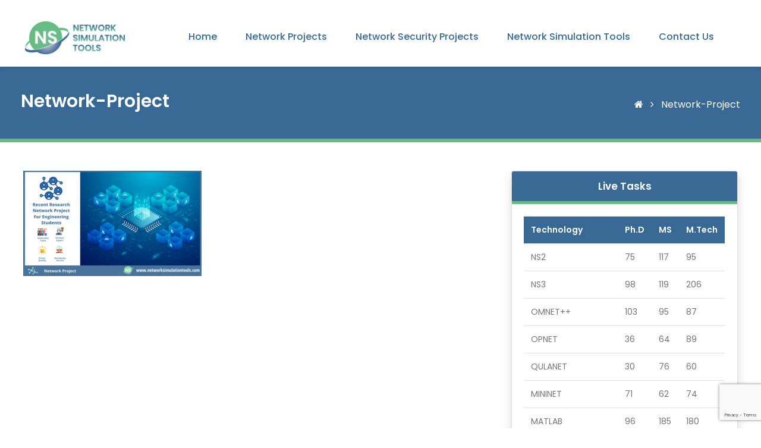

--- FILE ---
content_type: text/html; charset=UTF-8
request_url: https://networksimulationtools.com/network-project/network-project-2/
body_size: 14181
content:
<!DOCTYPE html>
<html lang="en">

<head>
    <meta charset="UTF-8">
    <meta name="viewport" content="width=device-width, initial-scale=1.0">
    <meta http-equiv="X-UA-Compatible" content="ie=edge">
    <title>
    Network-Project | Network Simulation Tools | Network Simulation Tools    </title>
    <link href="https://networksimulationtools.com/wp-content/themes/network-simulation-tools/images/favicon.png" rel="icon" type="image/png" />
    <title>Network Simulation Tools</title>
    <meta name='robots' content='index, follow, max-image-preview:large, max-snippet:-1, max-video-preview:-1' />
	<style>img:is([sizes="auto" i], [sizes^="auto," i]) { contain-intrinsic-size: 3000px 1500px }</style>
	
	<!-- This site is optimized with the Yoast SEO plugin v24.4 - https://yoast.com/wordpress/plugins/seo/ -->
	<link rel="canonical" href="https://networksimulationtools.com/network-project/network-project-2/" />
	<meta property="og:locale" content="en_US" />
	<meta property="og:type" content="article" />
	<meta property="og:title" content="Network-Project | Network Simulation Tools" />
	<meta property="og:url" content="https://networksimulationtools.com/network-project/network-project-2/" />
	<meta property="og:site_name" content="Network Simulation Tools" />
	<meta property="og:image" content="https://networksimulationtools.com/network-project/network-project-2" />
	<meta property="og:image:width" content="720" />
	<meta property="og:image:height" content="425" />
	<meta property="og:image:type" content="image/png" />
	<meta name="twitter:card" content="summary_large_image" />
	<script type="application/ld+json" class="yoast-schema-graph">{"@context":"https://schema.org","@graph":[{"@type":"WebPage","@id":"https://networksimulationtools.com/network-project/network-project-2/","url":"https://networksimulationtools.com/network-project/network-project-2/","name":"Network-Project | Network Simulation Tools","isPartOf":{"@id":"https://networksimulationtools.com/#website"},"primaryImageOfPage":{"@id":"https://networksimulationtools.com/network-project/network-project-2/#primaryimage"},"image":{"@id":"https://networksimulationtools.com/network-project/network-project-2/#primaryimage"},"thumbnailUrl":"https://networksimulationtools.com/wp-content/uploads/2020/12/Network-Project.png","datePublished":"2020-12-28T09:54:04+00:00","breadcrumb":{"@id":"https://networksimulationtools.com/network-project/network-project-2/#breadcrumb"},"inLanguage":"en-US","potentialAction":[{"@type":"ReadAction","target":["https://networksimulationtools.com/network-project/network-project-2/"]}]},{"@type":"ImageObject","inLanguage":"en-US","@id":"https://networksimulationtools.com/network-project/network-project-2/#primaryimage","url":"https://networksimulationtools.com/wp-content/uploads/2020/12/Network-Project.png","contentUrl":"https://networksimulationtools.com/wp-content/uploads/2020/12/Network-Project.png","width":720,"height":425},{"@type":"BreadcrumbList","@id":"https://networksimulationtools.com/network-project/network-project-2/#breadcrumb","itemListElement":[{"@type":"ListItem","position":1,"name":"Home","item":"https://networksimulationtools.com/"},{"@type":"ListItem","position":2,"name":"NETWORK PROJECT","item":"https://networksimulationtools.com/network-project/"},{"@type":"ListItem","position":3,"name":"Network-Project"}]},{"@type":"WebSite","@id":"https://networksimulationtools.com/#website","url":"https://networksimulationtools.com/","name":"Network Simulation Tools","description":"Research Projects using Network Simulation Tools in NS2,NS33,Omnet++,Qualnet,Opnet,Peersim,Mininet","potentialAction":[{"@type":"SearchAction","target":{"@type":"EntryPoint","urlTemplate":"https://networksimulationtools.com/?s={search_term_string}"},"query-input":{"@type":"PropertyValueSpecification","valueRequired":true,"valueName":"search_term_string"}}],"inLanguage":"en-US"}]}</script>
	<!-- / Yoast SEO plugin. -->


<link rel='dns-prefetch' href='//www.googletagmanager.com' />
<link rel="alternate" type="application/rss+xml" title="Network Simulation Tools &raquo; Network-Project Comments Feed" href="https://networksimulationtools.com/network-project/network-project-2/feed/" />
<script type="text/javascript">
/* <![CDATA[ */
window._wpemojiSettings = {"baseUrl":"https:\/\/s.w.org\/images\/core\/emoji\/15.0.3\/72x72\/","ext":".png","svgUrl":"https:\/\/s.w.org\/images\/core\/emoji\/15.0.3\/svg\/","svgExt":".svg","source":{"concatemoji":"https:\/\/networksimulationtools.com\/wp-includes\/js\/wp-emoji-release.min.js?ver=6.7.4"}};
/*! This file is auto-generated */
!function(i,n){var o,s,e;function c(e){try{var t={supportTests:e,timestamp:(new Date).valueOf()};sessionStorage.setItem(o,JSON.stringify(t))}catch(e){}}function p(e,t,n){e.clearRect(0,0,e.canvas.width,e.canvas.height),e.fillText(t,0,0);var t=new Uint32Array(e.getImageData(0,0,e.canvas.width,e.canvas.height).data),r=(e.clearRect(0,0,e.canvas.width,e.canvas.height),e.fillText(n,0,0),new Uint32Array(e.getImageData(0,0,e.canvas.width,e.canvas.height).data));return t.every(function(e,t){return e===r[t]})}function u(e,t,n){switch(t){case"flag":return n(e,"\ud83c\udff3\ufe0f\u200d\u26a7\ufe0f","\ud83c\udff3\ufe0f\u200b\u26a7\ufe0f")?!1:!n(e,"\ud83c\uddfa\ud83c\uddf3","\ud83c\uddfa\u200b\ud83c\uddf3")&&!n(e,"\ud83c\udff4\udb40\udc67\udb40\udc62\udb40\udc65\udb40\udc6e\udb40\udc67\udb40\udc7f","\ud83c\udff4\u200b\udb40\udc67\u200b\udb40\udc62\u200b\udb40\udc65\u200b\udb40\udc6e\u200b\udb40\udc67\u200b\udb40\udc7f");case"emoji":return!n(e,"\ud83d\udc26\u200d\u2b1b","\ud83d\udc26\u200b\u2b1b")}return!1}function f(e,t,n){var r="undefined"!=typeof WorkerGlobalScope&&self instanceof WorkerGlobalScope?new OffscreenCanvas(300,150):i.createElement("canvas"),a=r.getContext("2d",{willReadFrequently:!0}),o=(a.textBaseline="top",a.font="600 32px Arial",{});return e.forEach(function(e){o[e]=t(a,e,n)}),o}function t(e){var t=i.createElement("script");t.src=e,t.defer=!0,i.head.appendChild(t)}"undefined"!=typeof Promise&&(o="wpEmojiSettingsSupports",s=["flag","emoji"],n.supports={everything:!0,everythingExceptFlag:!0},e=new Promise(function(e){i.addEventListener("DOMContentLoaded",e,{once:!0})}),new Promise(function(t){var n=function(){try{var e=JSON.parse(sessionStorage.getItem(o));if("object"==typeof e&&"number"==typeof e.timestamp&&(new Date).valueOf()<e.timestamp+604800&&"object"==typeof e.supportTests)return e.supportTests}catch(e){}return null}();if(!n){if("undefined"!=typeof Worker&&"undefined"!=typeof OffscreenCanvas&&"undefined"!=typeof URL&&URL.createObjectURL&&"undefined"!=typeof Blob)try{var e="postMessage("+f.toString()+"("+[JSON.stringify(s),u.toString(),p.toString()].join(",")+"));",r=new Blob([e],{type:"text/javascript"}),a=new Worker(URL.createObjectURL(r),{name:"wpTestEmojiSupports"});return void(a.onmessage=function(e){c(n=e.data),a.terminate(),t(n)})}catch(e){}c(n=f(s,u,p))}t(n)}).then(function(e){for(var t in e)n.supports[t]=e[t],n.supports.everything=n.supports.everything&&n.supports[t],"flag"!==t&&(n.supports.everythingExceptFlag=n.supports.everythingExceptFlag&&n.supports[t]);n.supports.everythingExceptFlag=n.supports.everythingExceptFlag&&!n.supports.flag,n.DOMReady=!1,n.readyCallback=function(){n.DOMReady=!0}}).then(function(){return e}).then(function(){var e;n.supports.everything||(n.readyCallback(),(e=n.source||{}).concatemoji?t(e.concatemoji):e.wpemoji&&e.twemoji&&(t(e.twemoji),t(e.wpemoji)))}))}((window,document),window._wpemojiSettings);
/* ]]> */
</script>
<link rel='stylesheet' id='cf7ic_style-css' href='https://networksimulationtools.com/wp-content/plugins/contact-form-7-image-captcha/css/cf7ic-style.css?ver=3.3.7' type='text/css' media='all' />
<style id='wp-emoji-styles-inline-css' type='text/css'>

	img.wp-smiley, img.emoji {
		display: inline !important;
		border: none !important;
		box-shadow: none !important;
		height: 1em !important;
		width: 1em !important;
		margin: 0 0.07em !important;
		vertical-align: -0.1em !important;
		background: none !important;
		padding: 0 !important;
	}
</style>
<link rel='stylesheet' id='contact-form-7-css' href='https://networksimulationtools.com/wp-content/plugins/contact-form-7/includes/css/styles.css?ver=6.0.3' type='text/css' media='all' />
<link rel='stylesheet' id='ekit-widget-styles-css' href='https://networksimulationtools.com/wp-content/plugins/elementskit-lite/widgets/init/assets/css/widget-styles.css?ver=3.4.5' type='text/css' media='all' />
<link rel='stylesheet' id='ekit-widget-styles-pro-css' href='https://networksimulationtools.com/wp-content/plugins/elementskit/widgets/init/assets/css/widget-styles-pro.css?ver=3.8.3' type='text/css' media='all' />
<link rel='stylesheet' id='ekit-responsive-css' href='https://networksimulationtools.com/wp-content/plugins/elementskit-lite/widgets/init/assets/css/responsive.css?ver=3.4.5' type='text/css' media='all' />
<script type="text/javascript" src="https://networksimulationtools.com/wp-includes/js/jquery/jquery.min.js?ver=3.7.1" id="jquery-core-js"></script>
<script type="text/javascript" src="https://networksimulationtools.com/wp-includes/js/jquery/jquery-migrate.min.js?ver=3.4.1" id="jquery-migrate-js"></script>

<!-- Google tag (gtag.js) snippet added by Site Kit -->

<!-- Google Analytics snippet added by Site Kit -->
<script type="text/javascript" src="https://www.googletagmanager.com/gtag/js?id=GT-T9CQJX7" id="google_gtagjs-js" async></script>
<script type="text/javascript" id="google_gtagjs-js-after">
/* <![CDATA[ */
window.dataLayer = window.dataLayer || [];function gtag(){dataLayer.push(arguments);}
gtag("set","linker",{"domains":["networksimulationtools.com"]});
gtag("js", new Date());
gtag("set", "developer_id.dZTNiMT", true);
gtag("config", "GT-T9CQJX7");
/* ]]> */
</script>

<!-- End Google tag (gtag.js) snippet added by Site Kit -->
<link rel="https://api.w.org/" href="https://networksimulationtools.com/wp-json/" /><link rel="alternate" title="JSON" type="application/json" href="https://networksimulationtools.com/wp-json/wp/v2/media/3690" /><link rel="EditURI" type="application/rsd+xml" title="RSD" href="https://networksimulationtools.com/xmlrpc.php?rsd" />
<meta name="generator" content="WordPress 6.7.4" />
<link rel='shortlink' href='https://networksimulationtools.com/?p=3690' />
<link rel="alternate" title="oEmbed (JSON)" type="application/json+oembed" href="https://networksimulationtools.com/wp-json/oembed/1.0/embed?url=https%3A%2F%2Fnetworksimulationtools.com%2Fnetwork-project%2Fnetwork-project-2%2F" />
<link rel="alternate" title="oEmbed (XML)" type="text/xml+oembed" href="https://networksimulationtools.com/wp-json/oembed/1.0/embed?url=https%3A%2F%2Fnetworksimulationtools.com%2Fnetwork-project%2Fnetwork-project-2%2F&#038;format=xml" />

		<!-- GA Google Analytics @ https://m0n.co/ga -->
		<script>
			(function(i,s,o,g,r,a,m){i['GoogleAnalyticsObject']=r;i[r]=i[r]||function(){
			(i[r].q=i[r].q||[]).push(arguments)},i[r].l=1*new Date();a=s.createElement(o),
			m=s.getElementsByTagName(o)[0];a.async=1;a.src=g;m.parentNode.insertBefore(a,m)
			})(window,document,'script','https://www.google-analytics.com/analytics.js','ga');
			ga('create', 'UA-188518260-1', 'auto');
			ga('send', 'pageview');
		</script>

	<meta name="generator" content="Site Kit by Google 1.146.0" /><meta name="generator" content="Elementor 3.27.5; features: additional_custom_breakpoints; settings: css_print_method-external, google_font-enabled, font_display-swap">
<script type="text/javascript">var elementskit_module_parallax_url = "https://networksimulationtools.com/wp-content/plugins/elementskit/modules/parallax/";</script>			<style>
				.e-con.e-parent:nth-of-type(n+4):not(.e-lazyloaded):not(.e-no-lazyload),
				.e-con.e-parent:nth-of-type(n+4):not(.e-lazyloaded):not(.e-no-lazyload) * {
					background-image: none !important;
				}
				@media screen and (max-height: 1024px) {
					.e-con.e-parent:nth-of-type(n+3):not(.e-lazyloaded):not(.e-no-lazyload),
					.e-con.e-parent:nth-of-type(n+3):not(.e-lazyloaded):not(.e-no-lazyload) * {
						background-image: none !important;
					}
				}
				@media screen and (max-height: 640px) {
					.e-con.e-parent:nth-of-type(n+2):not(.e-lazyloaded):not(.e-no-lazyload),
					.e-con.e-parent:nth-of-type(n+2):not(.e-lazyloaded):not(.e-no-lazyload) * {
						background-image: none !important;
					}
				}
			</style>
			
<!-- Google Tag Manager snippet added by Site Kit -->
<script type="text/javascript">
/* <![CDATA[ */

			( function( w, d, s, l, i ) {
				w[l] = w[l] || [];
				w[l].push( {'gtm.start': new Date().getTime(), event: 'gtm.js'} );
				var f = d.getElementsByTagName( s )[0],
					j = d.createElement( s ), dl = l != 'dataLayer' ? '&l=' + l : '';
				j.async = true;
				j.src = 'https://www.googletagmanager.com/gtm.js?id=' + i + dl;
				f.parentNode.insertBefore( j, f );
			} )( window, document, 'script', 'dataLayer', 'GTM-KHCNTVDT' );
			
/* ]]> */
</script>

<!-- End Google Tag Manager snippet added by Site Kit -->
</head>

<body>
    <header class="fixed-top px-4 pt-4 pb-0 bg-white shadow-sm">
        <div class="row">
            <div class="col-sm-2 col-6">
                <a href="https://networksimulationtools.com/">
                    <img src="https://networksimulationtools.com/wp-content/themes/network-simulation-tools/images/network-simulation-tools-logo.png" alt="" class="img-fluid mt-sm-2">
                </a>
            </div>
            <div class="col-6 d-block d-sm-none">
                <button id="mnuButton" class="navbar-toggler btn btn-ns" data-toggle="collapse"
                    data-target="#mainMenu">
                    <i class="fa fa-bars mr-2"></i> Menu
                </button>
            </div>
            <div class="col-sm-10">
                <nav class="navbar navbar-expand-lg mt-sm-2">
                <div id="mainMenu" class="collapse navbar-collapse"><ul id="menu-header-menu" class="navbar-nav ml-auto"><li itemscope="itemscope" itemtype="https://www.schema.org/SiteNavigationElement" id="menu-item-2707" class="menu-item menu-item-type-custom menu-item-object-custom menu-item-home menu-item-2707 nav-item"><a title="Home" href="http://networksimulationtools.com/" class="nav-link">Home</a></li>
<li itemscope="itemscope" itemtype="https://www.schema.org/SiteNavigationElement" id="menu-item-2846" class="menu-item menu-item-type-custom menu-item-object-custom menu-item-has-children dropdown menu-item-2846 nav-item"><a title="Network Projects" href="http://networksimulationtools.com/network-projects/" data-toggle="dropdown" aria-haspopup="true" aria-expanded="false" class="dropdown-toggle nav-link" id="menu-item-dropdown-2846">Network Projects</a>
<ul class="dropdown-menu" aria-labelledby="menu-item-dropdown-2846" role="menu">
	<li itemscope="itemscope" itemtype="https://www.schema.org/SiteNavigationElement" id="menu-item-2847" class="menu-item menu-item-type-custom menu-item-object-custom menu-item-2847 nav-item"><a title="5G Projects" href="http://networksimulationtools.com/5g-network-projects/" class="dropdown-item">5G Projects</a></li>
	<li itemscope="itemscope" itemtype="https://www.schema.org/SiteNavigationElement" id="menu-item-2848" class="menu-item menu-item-type-custom menu-item-object-custom menu-item-2848 nav-item"><a title="CRN Projects" href="http://networksimulationtools.com/crn-projects/" class="dropdown-item">CRN Projects</a></li>
	<li itemscope="itemscope" itemtype="https://www.schema.org/SiteNavigationElement" id="menu-item-2849" class="menu-item menu-item-type-custom menu-item-object-custom menu-item-2849 nav-item"><a title="IOT Projects" href="http://networksimulationtools.com/internet-of-things-projects/" class="dropdown-item">IOT Projects</a></li>
	<li itemscope="itemscope" itemtype="https://www.schema.org/SiteNavigationElement" id="menu-item-2850" class="menu-item menu-item-type-custom menu-item-object-custom menu-item-2850 nav-item"><a title="LTE Projects" href="http://networksimulationtools.com/lte-projects/" class="dropdown-item">LTE Projects</a></li>
	<li itemscope="itemscope" itemtype="https://www.schema.org/SiteNavigationElement" id="menu-item-2851" class="menu-item menu-item-type-custom menu-item-object-custom menu-item-2851 nav-item"><a title="Manet Projects" href="http://networksimulationtools.com/manet-projects/" class="dropdown-item">Manet Projects</a></li>
	<li itemscope="itemscope" itemtype="https://www.schema.org/SiteNavigationElement" id="menu-item-2852" class="menu-item menu-item-type-custom menu-item-object-custom menu-item-2852 nav-item"><a title="RPL Projects" href="http://networksimulationtools.com/rpl-projects/" class="dropdown-item">RPL Projects</a></li>
	<li itemscope="itemscope" itemtype="https://www.schema.org/SiteNavigationElement" id="menu-item-2853" class="menu-item menu-item-type-custom menu-item-object-custom menu-item-2853 nav-item"><a title="SDN Projects" href="http://networksimulationtools.com/sdn-projects/" class="dropdown-item">SDN Projects</a></li>
	<li itemscope="itemscope" itemtype="https://www.schema.org/SiteNavigationElement" id="menu-item-2854" class="menu-item menu-item-type-custom menu-item-object-custom menu-item-2854 nav-item"><a title="Vanet Projects" href="http://networksimulationtools.com/vanet-projects/" class="dropdown-item">Vanet Projects</a></li>
	<li itemscope="itemscope" itemtype="https://www.schema.org/SiteNavigationElement" id="menu-item-2855" class="menu-item menu-item-type-custom menu-item-object-custom menu-item-2855 nav-item"><a title="Under Water Projects" href="http://networksimulationtools.com/underwater-sensor-network-projects/" class="dropdown-item">Under Water Projects</a></li>
	<li itemscope="itemscope" itemtype="https://www.schema.org/SiteNavigationElement" id="menu-item-2856" class="menu-item menu-item-type-custom menu-item-object-custom menu-item-2856 nav-item"><a title="Wban Projects" href="http://networksimulationtools.com/wireless-body-area-network-projects/" class="dropdown-item">Wban Projects</a></li>
	<li itemscope="itemscope" itemtype="https://www.schema.org/SiteNavigationElement" id="menu-item-2857" class="menu-item menu-item-type-custom menu-item-object-custom menu-item-2857 nav-item"><a title="Optical Projects" href="http://networksimulationtools.com/optical-network-projects/" class="dropdown-item">Optical Projects</a></li>
</ul>
</li>
<li itemscope="itemscope" itemtype="https://www.schema.org/SiteNavigationElement" id="menu-item-2858" class="menu-item menu-item-type-custom menu-item-object-custom menu-item-has-children dropdown menu-item-2858 nav-item"><a title="Network Security Projects" href="http://networksimulationtools.com/network-security-projects/" data-toggle="dropdown" aria-haspopup="true" aria-expanded="false" class="dropdown-toggle nav-link" id="menu-item-dropdown-2858">Network Security Projects</a>
<ul class="dropdown-menu" aria-labelledby="menu-item-dropdown-2858" role="menu">
	<li itemscope="itemscope" itemtype="https://www.schema.org/SiteNavigationElement" id="menu-item-3963" class="menu-item menu-item-type-post_type menu-item-object-page menu-item-3963 nav-item"><a title="Cyber Security Projects" href="https://networksimulationtools.com/cyber-security-projects/" class="dropdown-item">Cyber Security Projects</a></li>
	<li itemscope="itemscope" itemtype="https://www.schema.org/SiteNavigationElement" id="menu-item-2860" class="menu-item menu-item-type-custom menu-item-object-custom menu-item-2860 nav-item"><a title="Mobile Security Projects" href="http://networksimulationtools.com/mobile-security-projects/" class="dropdown-item">Mobile Security Projects</a></li>
	<li itemscope="itemscope" itemtype="https://www.schema.org/SiteNavigationElement" id="menu-item-2861" class="menu-item menu-item-type-custom menu-item-object-custom menu-item-2861 nav-item"><a title="Digital Forensic Projects" href="http://networksimulationtools.com/digital-forensics-projects/" class="dropdown-item">Digital Forensic Projects</a></li>
	<li itemscope="itemscope" itemtype="https://www.schema.org/SiteNavigationElement" id="menu-item-2862" class="menu-item menu-item-type-custom menu-item-object-custom menu-item-2862 nav-item"><a title="Security Projects" href="http://networksimulationtools.com/security-projects/" class="dropdown-item">Security Projects</a></li>
	<li itemscope="itemscope" itemtype="https://www.schema.org/SiteNavigationElement" id="menu-item-2863" class="menu-item menu-item-type-custom menu-item-object-custom menu-item-2863 nav-item"><a title="Network Attack Projects" href="http://networksimulationtools.com/network-attack-projects/" class="dropdown-item">Network Attack Projects</a></li>
</ul>
</li>
<li itemscope="itemscope" itemtype="https://www.schema.org/SiteNavigationElement" id="menu-item-2864" class="menu-item menu-item-type-custom menu-item-object-custom menu-item-has-children dropdown menu-item-2864 nav-item"><a title="Network Simulation Tools" href="http://networksimulationtools.com/network-simulation-tools-projects/" data-toggle="dropdown" aria-haspopup="true" aria-expanded="false" class="dropdown-toggle nav-link" id="menu-item-dropdown-2864">Network Simulation Tools</a>
<ul class="dropdown-menu" aria-labelledby="menu-item-dropdown-2864" role="menu">
	<li itemscope="itemscope" itemtype="https://www.schema.org/SiteNavigationElement" id="menu-item-2865" class="menu-item menu-item-type-custom menu-item-object-custom menu-item-2865 nav-item"><a title="NS2 Projects" href="http://networksimulationtools.com/ns2-projects/" class="dropdown-item">NS2 Projects</a></li>
	<li itemscope="itemscope" itemtype="https://www.schema.org/SiteNavigationElement" id="menu-item-2866" class="menu-item menu-item-type-custom menu-item-object-custom menu-item-2866 nav-item"><a title="NS3 Projects" href="http://networksimulationtools.com/ns3-projects/" class="dropdown-item">NS3 Projects</a></li>
	<li itemscope="itemscope" itemtype="https://www.schema.org/SiteNavigationElement" id="menu-item-2867" class="menu-item menu-item-type-custom menu-item-object-custom menu-item-2867 nav-item"><a title="OMNeT++ Projects" href="http://networksimulationtools.com/omnet-projects/" class="dropdown-item">OMNeT++ Projects</a></li>
	<li itemscope="itemscope" itemtype="https://www.schema.org/SiteNavigationElement" id="menu-item-2868" class="menu-item menu-item-type-custom menu-item-object-custom menu-item-2868 nav-item"><a title="OPNET Projects" href="http://networksimulationtools.com/opnet-projects/" class="dropdown-item">OPNET Projects</a></li>
	<li itemscope="itemscope" itemtype="https://www.schema.org/SiteNavigationElement" id="menu-item-2869" class="menu-item menu-item-type-custom menu-item-object-custom menu-item-2869 nav-item"><a title="QUALNET Projects" href="http://networksimulationtools.com/qualnet-projects/" class="dropdown-item">QUALNET Projects</a></li>
	<li itemscope="itemscope" itemtype="https://www.schema.org/SiteNavigationElement" id="menu-item-2870" class="menu-item menu-item-type-custom menu-item-object-custom menu-item-2870 nav-item"><a title="MININET Projects" href="http://networksimulationtools.com/mininet-projects/" class="dropdown-item">MININET Projects</a></li>
	<li itemscope="itemscope" itemtype="https://www.schema.org/SiteNavigationElement" id="menu-item-2871" class="menu-item menu-item-type-custom menu-item-object-custom menu-item-2871 nav-item"><a title="MATLAB Projects" href="http://networksimulationtools.com/matlab-projects/" class="dropdown-item">MATLAB Projects</a></li>
	<li itemscope="itemscope" itemtype="https://www.schema.org/SiteNavigationElement" id="menu-item-2872" class="menu-item menu-item-type-custom menu-item-object-custom menu-item-2872 nav-item"><a title="LTESIM Projects" href="http://networksimulationtools.com/ltesim-projects/" class="dropdown-item">LTESIM Projects</a></li>
	<li itemscope="itemscope" itemtype="https://www.schema.org/SiteNavigationElement" id="menu-item-2873" class="menu-item menu-item-type-custom menu-item-object-custom menu-item-2873 nav-item"><a title="COOJA SIMULATOR Projects" href="http://networksimulationtools.com/cooja-simulator-projects/" class="dropdown-item">COOJA SIMULATOR Projects</a></li>
	<li itemscope="itemscope" itemtype="https://www.schema.org/SiteNavigationElement" id="menu-item-2874" class="menu-item menu-item-type-custom menu-item-object-custom menu-item-2874 nav-item"><a title="CONTIKI OS Projects" href="http://networksimulationtools.com/contiki-os-projects/" class="dropdown-item">CONTIKI OS Projects</a></li>
	<li itemscope="itemscope" itemtype="https://www.schema.org/SiteNavigationElement" id="menu-item-2875" class="menu-item menu-item-type-custom menu-item-object-custom menu-item-2875 nav-item"><a title="GNS3 Projects" href="http://networksimulationtools.com/gns3-projects/" class="dropdown-item">GNS3 Projects</a></li>
	<li itemscope="itemscope" itemtype="https://www.schema.org/SiteNavigationElement" id="menu-item-2876" class="menu-item menu-item-type-custom menu-item-object-custom menu-item-2876 nav-item"><a title="NETSIM Projects" href="http://networksimulationtools.com/netsim-projects/" class="dropdown-item">NETSIM Projects</a></li>
</ul>
</li>
<li itemscope="itemscope" itemtype="https://www.schema.org/SiteNavigationElement" id="menu-item-2706" class="menu-item menu-item-type-post_type menu-item-object-page menu-item-2706 nav-item"><a title="Contact Us" href="https://networksimulationtools.com/contact-us/" class="nav-link">Contact Us</a></li>
</ul></div>                </nav>
            </div>
        </div>
    </header>    <div class="page-title">
        <div class="row">
            <div class="col-sm-6">
                <h1 class="text-white">Network-Project</h1>
            </div>
            <div class="col-sm-6">
                <p class="text-white text-right">
                    <a href="index.html" class="text-white mr-2">
                        <i class="fa fa-home"></i>
                    </a>
                    <i class="fa fa-angle-right mr-2"></i>
                    Network-Project                </p>
            </div>
        </div>
    </div>

    <div class="w-100 px-sm-4 py-5">
        <div class="row">
            <div class="col-sm-8">
                <p class="attachment"><a href='https://networksimulationtools.com/wp-content/uploads/2020/12/Network-Project.png'><img fetchpriority="high" decoding="async" width="300" height="177" src="https://networksimulationtools.com/wp-content/uploads/2020/12/Network-Project-300x177.png" class="attachment-medium size-medium" alt="" srcset="https://networksimulationtools.com/wp-content/uploads/2020/12/Network-Project-300x177.png 300w, https://networksimulationtools.com/wp-content/uploads/2020/12/Network-Project.png 720w" sizes="(max-width: 300px) 100vw, 300px" /></a></p>
            </div>

            <div class="col-sm-4">
                <div class="card shadow">
                    <div class="card-header text-center">Live Tasks</div>
                    <div class="card-body">
                        <table class="table">
                            <tbody>
                                <tr>
                                    <th>Technology</th>
                                    <th>Ph.D</th>
                                    <th>MS</th>
                                    <th>M.Tech</th>
                                </tr>
                                <tr>
                                    <td>NS2</td>
                                    <td>75</td>
                                    <td>117</td>
                                    <td>95</td>
                                </tr>
                                <tr>
                                    <td>NS3</td>
                                    <td>98</td>
                                    <td>119</td>
                                    <td>206</td>
                                </tr>
                                <tr>
                                    <td>OMNET++</td>
                                    <td>103</td>
                                    <td>95</td>
                                    <td>87</td>
                                </tr>
                                <tr>
                                    <td>OPNET</td>
                                    <td>36</td>
                                    <td>64</td>
                                    <td>89</td>
                                </tr>
                                <tr>
                                    <td>QULANET</td>
                                    <td>30</td>
                                    <td>76</td>
                                    <td>60</td>
                                </tr>
                                <tr>
                                    <td>MININET</td>
                                    <td>71</td>
                                    <td>62</td>
                                    <td>74</td>
                                </tr>
                                <tr>
                                    <td>MATLAB</td>
                                    <td>96</td>
                                    <td>185</td>
                                    <td>180</td>
                                </tr>
                                <tr>
                                    <td>LTESIM</td>
                                    <td>38</td>
                                    <td>32</td>
                                    <td>16</td>
                                </tr>
                                <tr>
                                    <td>COOJA SIMULATOR</td>
                                    <td>35</td>
                                    <td>67</td>
                                    <td>28</td>
                                </tr>
                                <tr>
                                    <td>CONTIKI OS</td>
                                    <td>42</td>
                                    <td>36</td>
                                    <td>29</td>
                                </tr>
                                <tr>
                                    <td>GNS3</td>
                                    <td>35</td>
                                    <td>89</td>
                                    <td>14</td>
                                </tr>
                                </tr>
                                <tr>
                                    <td>NETSIM </td>
                                    <td>35</td>
                                    <td>11</td>
                                    <td>21</td>
                                </tr>
                                </tr>
                                <tr>
                                    <td>EVE-NG</td>
                                    <td>4</td>
                                    <td>8</td>
                                    <td>9</td>
                                </tr>
                                </tr>
                                <tr>
                                    <td>TRANS</td>
                                    <td>9</td>
                                    <td>5</td>
                                    <td>4</td>
                                </tr>
                                <tr>
                                    <td>PEERSIM</td>
                                    <td>8</td>
                                    <td>8</td>
                                    <td>12</td>
                                </tr>
                                <tr>
                                    <td>GLOMOSIM</td>
                                    <td>6</td>
                                    <td>10</td>
                                    <td>6</td>
                                </tr>
                                <tr>
                                    <td>RTOOL</td>
                                    <td>13</td>
                                    <td>15</td>
                                    <td>8</td>
                                </tr>
                                <tr>
                                    <td>KATHARA SHADOW</td>
                                    <td>9</td>
                                    <td>8</td>
                                    <td>9</td>
                                </tr>
                                <tr>
                                    <td>VNX and VNUML</td>
                                    <td>8</td>
                                    <td>7</td>
                                    <td>8</td>
                                </tr>
                                <tr>
                                    <td>WISTAR</td>
                                    <td>9</td>
                                    <td>9</td>
                                    <td>8</td>
                                </tr>
                                <tr>
                                    <td>CNET</td>
                                    <td>6</td>
                                    <td>8</td>
                                    <td>4</td>
                                </tr>
                                <tr>
                                    <td>ESCAPE</td>
                                    <td>8</td>
                                    <td>7</td>
                                    <td>9</td>
                                </tr>
                                <tr>
                                    <td>NETMIRAGE</td>
                                    <td>7</td>
                                    <td>11</td>
                                    <td>7</td>
                                </tr>
                                <tr>
                                    <td>BOSON NETSIM</td>
                                    <td>6</td>
                                    <td>8</td>
                                    <td>9</td>
                                </tr>
                                <tr>
                                    <td>VIRL</td>
                                    <td>9</td>
                                    <td>9</td>
                                    <td>8</td>
                                </tr>
                                <tr>
                                    <td>CISCO PACKET TRACER</td>
                                    <td>7</td>
                                    <td>7</td>
                                    <td>10</td>
                                </tr>
                                <tr>
                                    <td>SWAN</td>
                                    <td>9</td>
                                    <td>19</td>
                                    <td>5</td>
                                </tr>
                                <tr>
                                    <td>JAVASIM</td>
                                    <td>40</td>
                                    <td>68</td>
                                    <td>69</td>
                                </tr>
                                <tr>
                                    <td>SSFNET</td>
                                    <td>7</td>
                                    <td>9</td>
                                    <td>8</td>
                                </tr>
                                <tr>
                                    <td>TOSSIM</td>
                                    <td>5</td>
                                    <td>7</td>
                                    <td>4</td>
                                </tr>
                                <tr>
                                    <td>PSIM</td>
                                    <td>7</td>
                                    <td>8</td>
                                    <td>6</td>
                                </tr>
                                <tr>
                                    <td>PETRI NET</td>
                                    <td>4</td>
                                    <td>6</td>
                                    <td>4</td>
                                </tr>
                                <tr>
                                    <td>ONESIM</td>
                                    <td>5</td>
                                    <td>10</td>
                                    <td>5</td>
                                </tr>
                                <tr>
                                    <td>OPTISYSTEM</td>
                                    <td>32</td>
                                    <td>64</td>
                                    <td>24</td>
                                </tr>
                                <tr>
                                    <td>DIVERT</td>
                                    <td>4</td>
                                    <td>9</td>
                                    <td>8</td>
                                </tr>
                                <tr>
                                    <td>TINY OS</td>
                                    <td>19</td>
                                    <td>27</td>
                                    <td>17</td>
                                </tr>
                                <tr>
                                    <td>TRANS</td>
                                    <td>7</td>
                                    <td>8</td>
                                    <td>6</td>
                                </tr>
                                <tr>
                                    <td>OPENPANA</td>
                                    <td>8</td>
                                    <td>9</td>
                                    <td>9</td>
                                </tr>
                                <tr>
                                    <td>SECURE CRT</td>
                                    <td>7</td>
                                    <td>8</td>
                                    <td>7</td>
                                </tr>
                                <tr>
                                    <td>EXTENDSIM</td>
                                    <td>6</td>
                                    <td>7</td>
                                    <td>5</td>
                                </tr>
                                <tr>
                                    <td>CONSELF</td>
                                    <td>7</td>
                                    <td>19</td>
                                    <td>6</td>
                                </tr>
                                <tr>
                                    <td>ARENA</td>
                                    <td>5</td>
                                    <td>12</td>
                                    <td>9</td>
                                </tr>
                                <tr>
                                    <td>VENSIM</td>
                                    <td>8</td>
                                    <td>10</td>
                                    <td>7</td>
                                </tr>
                                <tr>
                                    <td>MARIONNET</td>
                                    <td>5</td>
                                    <td>7</td>
                                    <td>9</td>
                                </tr>
                                <tr>
                                    <td>NETKIT</td>
                                    <td>6</td>
                                    <td>8</td>
                                    <td>7</td>
                                </tr>
                                <tr>
                                    <td>GEOIP</td>
                                    <td>9</td>
                                    <td>17</td>
                                    <td>8</td>
                                </tr>
                                <tr>
                                    <td>REAL</td>
                                    <td>7</td>
                                    <td>5</td>
                                    <td>5</td>
                                </tr>
                                <tr>
                                    <td>NEST</td>
                                    <td>5</td>
                                    <td>10</td>
                                    <td>9</td>
                                </tr>
                                <tr>
                                    <td>PTOLEMY</td>
                                    <td>7</td>
                                    <td>8</td>
                                    <td>4</td>
                                </tr>

                            </tbody>
                        </table>
                    </div>
                </div>
            </div>
        </div>
    </div>

    <div class="w-100 px-sm-4 py-5" style="background-image: url('https://networksimulationtools.com/wp-content/themes/network-simulation-tools/images/parallax.jpg'); background-size: cover;">
        <div class="row">
            <div class="col-sm-4">
                <h3 class="text-white card-header text-center mb-3">Related Pages</h3>
                
                    <div class="related_page text-white text-left">
                                            </div>
            </div>
            <div class="col-sm-8 border-left border-white">
                <h3 class="text-white text-center mb-3">Workflow</h3>
                <div id="workflowSlide" class="carousel slide w-100 rounded" data-ride="carousel">
                    <ul class="carousel-indicators">
                        <li data-target="#workflowSlide" data-slide-to="0" class="bg-light-indicator active">
                        </li>
                        <li data-target="#workflowSlide" data-slide-to="1" class="bg-light-indicator"></li>
                        <li data-target="#workflowSlide" data-slide-to="2" class="bg-light-indicator"></li>
                        <li data-target="#workflowSlide" data-slide-to="3" class="bg-light-indicator"></li>
                        <li data-target="#workflowSlide" data-slide-to="4" class="bg-light-indicator"></li>
                    </ul>
                    <div class="carousel-inner">
                        <div class="carousel-item text-center active">
                            <img src="https://networksimulationtools.com/wp-content/themes/network-simulation-tools/images/workflow-proposal.png" alt="" class="img-fluid">
                        </div>
                        <div class="carousel-item text-center">
                            <img src="https://networksimulationtools.com/wp-content/themes/network-simulation-tools/images/workflow-paper-writting.png" alt="" class="img-fluid">
                        </div>
                        <div class="carousel-item text-center">
                            <img src="https://networksimulationtools.com/wp-content/themes/network-simulation-tools/images/workflow-paper-publishing.png" alt="" class="img-fluid">
                        </div>
                        <div class="carousel-item text-center">
                            <img src="https://networksimulationtools.com/wp-content/themes/network-simulation-tools/images/workflow-phd-thesis.png" alt="" class="img-fluid">
                        </div>
                        <div class="carousel-item text-center">
                            <img src="https://networksimulationtools.com/wp-content/themes/network-simulation-tools/images/workflow-services.png" alt="" class="img-fluid">
                        </div>
                    </div>
                </div>
            </div>
        </div>
    </div>

    <div id="Youtube_subscribe" class="mx-sm-5 rounded shadow my-5">
        <div class="row">
            <div class="col-sm-1">
                <i class="fa fa-youtube bg-ns1 text-white rounded-circle mx-3"></i>
            </div>
            <div class="col-sm-9">
                <h3 class="text-white">YouTube Channel</h3>
                <p class="text-white">Unlimited Network Simulation Results available here.</p>
            </div>
            <div class="col-sm-2">
                <a href="https://www.youtube.com/channel/UCVriWvEKeBleQ6Le2pwTK3Q/" target="_blank" class="btn btn-ns1 mt-3">
                    Subscribe
                    <i class="fa fa-caret-right ml-2"></i>
                </a>
            </div>
        </div>
    </div>

<style>ul.small li{margin:0px;font-size:14px}</style> <div class="container-fluid"><div class="row"><div class="col-sm-12"><div class="text-white p-3 rounded">
<h4 class="text-center d-flex flex-column align-items-center" > Related Topics <i class="fa fa-chevron-down mt-1"></i></h4>
<div id="extraContent" class="mt-3" >
    <div class="row row-cols-1 row-cols-md-4"><div class="col">
        <ul class="small">  
            <li><a href="https://networksimulationtools.com/iot-network-simulator/">Iot Network Simulator</a></li>
            <li><a href="https://networksimulationtools.com/network-topology-projects/">Network Topology Projects</a></li>
            <li><a href="https://networksimulationtools.com/computer-network-project-topics/">Computer Network Project</a></li>
            <li><a href="https://networksimulationtools.com/cyber-security-iot-projects/" >Cyber Security Iot Projects</a></li>
            <li><a href="https://networksimulationtools.com/hot-research-topics-in-deep-learning/" >Deep Learning Topics</a></li>
            <li><a href="https://networksimulationtools.com/sdn-projects/" >Sdn Projects</a></li>
            <li><a href="https://networksimulationtools.com/latest-phd-topics/" >Phd Topics</a></li>
            <li><a href="https://networksimulationtools.com/project-topics-on-gis-and-remote-sensing/">Gis Remote Sensing Projects</a></li>
            <li><a href="https://networksimulationtools.com/networking-projects/" >Networking Projects</a></li>
            <li><a href="https://networksimulationtools.com/intrusion-detection-system-projects/">Intrusion Detection Projects</a></li>
            <li><a href="https://networksimulationtools.com/rpl-iot-projects/" >Rpl Iot Projects</a></li>
            <li><a href="https://networksimulationtools.com/networking-topics-for-projects/" >Networking Projects</a></li>
            <li><a href="https://networksimulationtools.com/cyber-crime-dissertation/" >Cyber Crime Dissertation</a></li>
            <li><a href="https://networksimulationtools.com/research-topics-for-artificial-intelligence/" >Artificial Intelligence Projects</a></li>
            <li><a href="https://networksimulationtools.com/ml-capstone-project/" >Ml Capstone Projects</a></li>
            <li><a href="https://networksimulationtools.com/network-security-projects/" >Network Security Projects</a></li>
            <li><a href="https://networksimulationtools.com/cyber-security-phd-topics/">Cyber-Security Projects</a></li>
            <li><a href="https://networksimulationtools.com/digital-image-processing-research-topics/">Digital Image Processing Projects</a></li>
            <li><a href="https://networksimulationtools.com/research-topic-for-ict-students/" >Ict Research Topics</a></li>
            
        </ul>
</div>
<div class="col">
    <ul class="small"> 
 
        <li><a href="https://networksimulationtools.com/capstone-project-for-computer-engineering/">Capstone Computer Engineering Projects</a></li>
        <li><a href="https://networksimulationtools.com/network-security-thesis-topics/" >Network Security Thesis Topics</a></li>
        <li><a href="https://networksimulationtools.com/computer-network-simulation-projects/" >Network Simulation Projects</a></li>
        <li><a href="https://networksimulationtools.com/thesis-topics-in-computer-networking/" >Computer Networking Projects</a></li>
        <li><a href="https://networksimulationtools.com/cyber-security-projects/">Cyber Security Thesis Topics</a></li>
        <li><a href="https://networksimulationtools.com/vanet-projects/" >Vanet Projects</a></li>
        <li><a href="https://networksimulationtools.com/malware-detection-using-machine-learning-projects/">Malware Detection Projects</a></li>
        <li><a href="https://networksimulationtools.com/wireless-communication-projects/">Wireless Communication Projects</a></li>
        <li><a href="https://networksimulationtools.com/contiki-os-projects/">Contiki Os Projects</a></li>
        <li><a href="https://networksimulationtools.com/cellular-network-projects/" >Cellular Network Projects</a></li>
        <li><a href="https://networksimulationtools.com/lifi-projects/" >Lifi Projects</a></li>
        <li><a href="https://networksimulationtools.com/ad-hoc-projects/" >Ad Hoc Projects</a></li>
        <li><a href="https://networksimulationtools.com/internet-of-things-projects/" >Internet Of Things Projects</a></li>
        <li><a href="https://networksimulationtools.com/delay-tolerant-network-projects/">Delay Tolerant Network Projects</a></li>
        <li><a href="https://networksimulationtools.com/network-attack-projects/" >Network Attack Projects</a></li>
        <li><a href="https://networksimulationtools.com/heterogeneous-network-projects/">Heterogeneous Network Projects</a></li>
        <li><a href="https://networksimulationtools.com/ns3-projects/">Ns3 Projects</a></li>
        <li><a href="https://networksimulationtools.com/manet-projects/">Manet Projects</a></li>
        <li><a href="https://networksimulationtools.com/biomedical-engineering-research-projects/">Biomedical Engineering Projects</a></li>
                   
    </ul>
</div>
<div class="col">
    <ul class="small">
        <li><a href="https://networksimulationtools.com/network-simulator-tools/">Network Simulator Tools</a></li>
        <li><a href="https://networksimulationtools.com/d2d-communication-projects/" >D2D Communication Projects</a></li>
        <li><a href="https://networksimulationtools.com/phd-thesis-topics/" >Phd Thesis Topics</a></li>
        <li><a href="https://networksimulationtools.com/artificial-intelligence-in-cyber-security-projects/">Ai Cyber Security Projects</a></li>
        <li><a href="https://networksimulationtools.com/v2x-communication-projects/">V2X Communication Projects</a></li>
        <li><a href="https://networksimulationtools.com/big-data-projects/" >Big Data Projects</a></li>
        <li><a href="https://networksimulationtools.com/mobile-computing-projects/">Mobile Computing Projects</a></li>
        <li><a href="https://networksimulationtools.com/ddos-attack-network-projects/" >Ddos Attack Network Projects</a></li>
        <li><a href="https://networksimulationtools.com/wban-iot-projects/">Wban Iot Project</a></li>
        <li><a href="https://networksimulationtools.com/cloud-computing-project-ideas/">Cloud Computing Project Ideas</a></li>
        <li><a href="https://networksimulationtools.com/named-data-networking-projects/" >Named Data Networking Projects</a></li>
        <li><a href="https://networksimulationtools.com/mobile-edge-computing-lte-projects/" >Edge Computing Projects</a></li>
        <li><a href="https://networksimulationtools.com/phd-topics-in-computer-applications/" >Computer Application Projects</a></li>
        <li><a href="https://networksimulationtools.com/wireless-sensor-projects/" >Wireless Sensor Project</a></li>
        <li><a href="https://networksimulationtools.com/research-proposal-writing-help/">Research Proposal Writing-Help</a></li>
        <li><a href="https://networksimulationtools.com/satellite-communication-simulator/">Satellite Communication Simulator</a></li>
        <li><a href="https://networksimulationtools.com/digital-image-processing-projects-for-final-year-ece/" >Ece Projects</a></li>
        <li><a href="https://networksimulationtools.com/blockchain-technology-projects/" >Blockchain Technology Projects</a></li>
        <li><a href="https://networksimulationtools.com/latest-project-topics-for-computer-science/">Computer Science Projects</a></li>
             
    </ul>
    </div>
    <div class="col">
    <ul class="small">  
        <li><a href="https://networksimulationtools.com/final-year-project-ideas-computer-science-artificial-intelligence/" >Ai Cse Projects</a></li>
        <li><a href="https://networksimulationtools.com/cyber-security-projects-for-final-year/">Cyber Security Thesis</a></li>
        <li><a href="https://networksimulationtools.com/cyber-security-machine-learning-projects/" > Cyber Security Ml Projects</a></li>
        <li><a href="https://networksimulationtools.com/research-proposal-topics-in-information-technology/" >Research Proposal Topics</a></li>
        <li><a href="https://networksimulationtools.com/cyber-security-awareness-topics/" >Cyber Security Awareness Topics</a></li>
        <li><a href="https://networksimulationtools.com/project-topics-for-cyber-security/">Cyber Security Topics </a></li>
        <li><a href="https://networksimulationtools.com/iot-undergraduate-projects/" >Iot Projects</a></li>
        <li><a href="https://networksimulationtools.com/iot-bachelor-thesis/">Iot Thesis</a></li>
        <li><a href="https://networksimulationtools.com/good-topics-for-research-paper-in-computer-science/" >Computer Science Thesis </a></li>
        <li><a href="https://networksimulationtools.com/rpl-projects/" >Rpl Projects</a></li>
        <li><a href="https://networksimulationtools.com/image-processing-thesis-topics/" >Dip Projects</a></li>
        <li><a href="https://networksimulationtools.com/cyber-security-research-paper-topics/" >Cyber Security Dissertation</a></li>
        <li><a href="https://networksimulationtools.com/master-thesis-cyber-security/">Cyber Security Ms Thesis</a></li>
        <li><a href="https://networksimulationtools.com/cloud-computing-projects-for-final-year-students/ " >Cloud Computing Thesis </a></li>
        <li><a href="https://networksimulationtools.com/biomedical-image-processing-research-topics/" >Biomedical Image Processing Projects </a></li>
        <li><a href="https://networksimulationtools.com/networking-security-projects/" >Networking Security Projects</a></li>
        <li><a href="https://networksimulationtools.com/latest-research-topics-in-deep-learning/">Deep Learning Research Projects</a></li>
        <li><a href="https://networksimulationtools.com/cloud-computing-simulator/" >Cloud Computing Simulator</a></li>
        <li><a href="https://networksimulationtools.com/latest-project-topics-for-information-technology/">Information Technology Project Topics</a></li>
         </ul>
</div>
</div></div></div></div></div></div>


<script>document.getElementById("toggleContent").addEventListener("click", function() { var content = document.getElementById("extraContent"); content.style.display = content.style.display === "none" ? "block" : "none"; });</script>

<footer class="mt-5 p-4" style="background-image: url('https://networksimulationtools.com/wp-content/themes/network-simulation-tools/images/parallax.jpg'); background-size: cover;">
        <div class="row">
            <div class="col-sm-6">
                <a href="https://networksimulationtools.com/">
                    <img src="https://networksimulationtools.com/wp-content/themes/network-simulation-tools/images/network-simulation-tools-logo-white.png" alt="" class="w-50 img-fluid mb-2">
                </a>
                <p class="text-white">Network Simulation aids you in communication technologies and emerging
                    networks. We always create a network with real time Standards and Protocols using special
                    modules and packages that adapts a simulator.</p>
            </div>
            <div class="col-sm-2">
                <h3 class="text-ns1 py-4">Contact</h3>
                <p class="mb-2"><a href="http://networksimulationtools.com/help-faq/" class="text-white">Help &amp; FAQ</a></p>
                <p class="mb-2"><a href="https://networksimulationtools.com/network-research-topics/" class="text-white">Subjects</a></p>
                <p class="mb-2"><a href="https://networksimulationtools.com/network-simulator-tools/" class="text-white">Tools</a></p>
                <p class="mb-2"><a href="http://networksimulationtools.com/contact-us/" class="text-white">Contact Us</a></p>
            </div>
            <div class="col-sm-2">
                <h3 class="text-ns1 py-4">Pages</h3>
                <p class="mb-2"><a href="http://networksimulationtools.com/phd-guidance/"  class="text-white">PhD Guidance</a></p>
                <p class="mb-2"><a href="http://networksimulationtools.com/ms-guidance/"  class="text-white">MS Guidance</a></p>
                <p class="mb-2"><a href="http://networksimulationtools.com/assignment-help/"  class="text-white">Assignment Help</a></p>
                <p class="mb-2"><a href="https://networksimulationtools.com/homework-help/"  class="text-white">Homework Help</a></p>
				
				

            </div>
            <div class="col-sm-2">
                <h3 class="text-ns1 py-4">Information</h3>
                <p class="mb-2"><a href="http://networksimulationtools.com/country/" class="text-white">Country</a></p>
                <p class="mb-2"><a href="http://networksimulationtools.com/payment/" class="text-white">Payment</a></p>
                <p class="mb-2"><a href="http://networksimulationtools.com/workflow/" class="text-white">Workflow</a></p>
                <p class="mb-2"><a href="https://networksimulationtools.com/network-simulator/" class="text-white">Parameter</a></p>
            </div>
			<div style="
    width: 100%;
    text-align: left;
    padding-left: 15px;
">
				<p class="mb-2"><a href="https://networksimulationtools.com/academic-paper-writing-services/
"  class="text-white">Academic paper writing services </a></p>
			</div>
        </div>
        <div class="row mt-5 mb-2">
            <div class="col-sm-6">
                <p class="text-center text-sm-left">
                    <i class="fa fa-phone sociallink mr-2"></i>
                    <a href="tell:+919444847435" class="text-white">+91 94448 47435</a>
                    <i class="fa fa-envelope sociallink mr-2 ml-sm-3"></i>
                    <a href="mailto://networksimulationtool@gmail.com"
                        class="text-white">networksimulationtool@gmail.com</a>
                </p>
            </div>
            <div class="col-sm-2">
                <form method="get" id="searchform" action="https://networksimulationtools.com/" role="search">
                <div class="input-group mb-3">
                    <input type="text" name="s" class="form-control" placeholder="Search">
                    <div class="input-group-append">
                        <button class="btn btn-ns3"  type="submit" id="searchsubmit">
                            <i class="fa fa-search"></i>
                        </button>
                    </div>
                </div>
                </form>
            </div>
            <div class="col-sm-4">
                <p class="text-white text-center text-sm-right">
                    <a href="https://www.facebook.com/Network-simulation-tools-907828132640164"
                        class="sociallink mr-sm-2" target="_blank">
                        <i class="fa fa-facebook"></i>
                    </a>
                    <a href="https://twitter.com/netsimprojects" class="sociallink mr-sm-2" target="_blank">
                        <i class="fa fa-twitter"></i>
                    </a>
                    <a href="https://in.pinterest.com/networksimtools/" class="sociallink mr-sm-2" target="_blank">
                        <i class="fa fa-pinterest-p"></i>
                    </a>
                    <a href="https://www.youtube.com/channel/UCVriWvEKeBleQ6Le2pwTK3Q/videos" class="sociallink mr-sm-2"
                        target="_blank">
                        <i class="fa fa-youtube-play"></i>
                    </a>
                    <a href="https://vimeo.com/networksimulationtools" class="sociallink mr-sm-2" target="_blank">
                        <i class="fa fa-vimeo"></i>
                    </a>
                    <a href="https://www.linkedin.com/in/network-simulator-tools-1536481b4/" class="sociallink mr-sm-2" target="_blank">
                        <i class="fa fa-linkedin"></i>
                    </a>
                </p>
            </div>
        </div>
        <p class="text-center text-white">Copyright 2020 - All Rights Reserved</p>
    </footer>


    <link href="https://fonts.googleapis.com/css2?family=Poppins:wght@400;500;600&display=swap" rel="stylesheet">
    <link rel="stylesheet" href="https://stackpath.bootstrapcdn.com/bootstrap/4.1.3/css/bootstrap.min.css"
        integrity="sha384-MCw98/SFnGE8fJT3GXwEOngsV7Zt27NXFoaoApmYm81iuXoPkFOJwJ8ERdknLPMO" crossorigin="anonymous">
    <link href="https://stackpath.bootstrapcdn.com/font-awesome/4.7.0/css/font-awesome.min.css" rel="stylesheet"
        integrity="sha384-wvfXpqpZZVQGK6TAh5PVlGOfQNHSoD2xbE+QkPxCAFlNEevoEH3Sl0sibVcOQVnN" crossorigin="anonymous">
    <link rel="stylesheet" href="https://networksimulationtools.com/wp-content/themes/network-simulation-tools/style.css">
    <script src="https://ajax.googleapis.com/ajax/libs/jquery/3.3.1/jquery.min.js"></script>
    <script src="https://stackpath.bootstrapcdn.com/bootstrap/4.1.3/js/bootstrap.min.js"
        integrity="sha384-ChfqqxuZUCnJSK3+MXmPNIyE6ZbWh2IMqE241rYiqJxyMiZ6OW/JmZQ5stwEULTy"
        crossorigin="anonymous"></script>
    <script src="https://networksimulationtools.com/wp-content/themes/network-simulation-tools/scripts/jquery.particleground.min.js"></script>
    <script type="text/javascript">
        $(document).ready(function () {
            $("#menu-header-menu .nav-link").addClass("mx-sm-3");
            $("#menu-header-menu .nav-link").removeClass("dropdown-toggle");      
            $("carousel").addClass("slide").addClass("carousel-fade");    
			
			$(".schema-how-to-step-text img").removeAttr("width");
			$(".schema-how-to-step-text img").addClass("w-100 img-fluid");

            $("#Youtube_subscribe").hover(function () {
                $("#Youtube_subscribe").removeClass("mx-sm-5");
            }, function () {
                $("#Youtube_subscribe").addClass("mx-sm-5");
            });
            $('#slider').particleground({
                minSpeedX: 0.1,
                maxSpeedX: 0.7,
                minSpeedY: 0.1,
                maxSpeedY: 0.7,
                directionX: 'center', // 'center', 'left' or 'right'. 'center' = dots bounce off edges
                directionY: 'center', // 'center', 'up' or 'down'. 'center' = dots bounce off edges
                density: 10000, // How many particles will be generated: one particle every n pixels
                dotColor: 'rgba(255,255,255,0.5)',
                lineColor: 'rgba(255,255,255,0.5)',
                particleRadius: 7, // Dot size
                lineWidth: 1,
                curvedLines: false,
                proximity: 100, // How close two dots need to be before they join
                parallax: true,
                parallaxMultiplier: 5, // The lower the number, the more extreme the parallax effect
                onInit: function () { },
                onDestroy: function () { }
            });
        });
        $(".navbar .dropdown > a").click(function () {
            var width = $("body").width();
            if (width > 768) {
                location.href = this.href;
            }
        });
        function scrollToolsLeft() {
            $("#toolsTable").scrollLeft($("#toolsTable").scrollLeft() - 10);
        }
        function scrollToolsRight() {
            $("#toolsTable").scrollLeft($("#toolsTable").scrollLeft() + 10);
        }

        $(".navbar .dropdown > a").click(function() {
            location.href = this.href;
        });

        $("#faq").on('show.bs.collapse', function(e){
            var id=$(e.target).attr('id');
            id=id.replace("answer","question");
            $("#"+id).addClass("active");
            $("#"+id+" .fa").removeClass("fa-angle-right");
            $("#"+id+" .fa").addClass("fa-angle-down");
        });

        $("#faq").on('hide.bs.collapse', function(e){
            var id=$(e.target).attr('id');
            id=id.replace("answer","question");
            $("#"+id).removeClass("active");
            $("#"+id+" .fa").removeClass("fa-angle-down");
            $("#"+id+" .fa").addClass("fa-angle-right");
        });        
    </script>
    			<script>
				const lazyloadRunObserver = () => {
					const lazyloadBackgrounds = document.querySelectorAll( `.e-con.e-parent:not(.e-lazyloaded)` );
					const lazyloadBackgroundObserver = new IntersectionObserver( ( entries ) => {
						entries.forEach( ( entry ) => {
							if ( entry.isIntersecting ) {
								let lazyloadBackground = entry.target;
								if( lazyloadBackground ) {
									lazyloadBackground.classList.add( 'e-lazyloaded' );
								}
								lazyloadBackgroundObserver.unobserve( entry.target );
							}
						});
					}, { rootMargin: '200px 0px 200px 0px' } );
					lazyloadBackgrounds.forEach( ( lazyloadBackground ) => {
						lazyloadBackgroundObserver.observe( lazyloadBackground );
					} );
				};
				const events = [
					'DOMContentLoaded',
					'elementor/lazyload/observe',
				];
				events.forEach( ( event ) => {
					document.addEventListener( event, lazyloadRunObserver );
				} );
			</script>
					<!-- Google Tag Manager (noscript) snippet added by Site Kit -->
		<noscript>
			<iframe src="https://www.googletagmanager.com/ns.html?id=GTM-KHCNTVDT" height="0" width="0" style="display:none;visibility:hidden"></iframe>
		</noscript>
		<!-- End Google Tag Manager (noscript) snippet added by Site Kit -->
		<script type="text/javascript" src="https://networksimulationtools.com/wp-includes/js/dist/hooks.min.js?ver=4d63a3d491d11ffd8ac6" id="wp-hooks-js"></script>
<script type="text/javascript" src="https://networksimulationtools.com/wp-includes/js/dist/i18n.min.js?ver=5e580eb46a90c2b997e6" id="wp-i18n-js"></script>
<script type="text/javascript" id="wp-i18n-js-after">
/* <![CDATA[ */
wp.i18n.setLocaleData( { 'text direction\u0004ltr': [ 'ltr' ] } );
/* ]]> */
</script>
<script type="text/javascript" src="https://networksimulationtools.com/wp-content/plugins/contact-form-7/includes/swv/js/index.js?ver=6.0.3" id="swv-js"></script>
<script type="text/javascript" id="contact-form-7-js-before">
/* <![CDATA[ */
var wpcf7 = {
    "api": {
        "root": "https:\/\/networksimulationtools.com\/wp-json\/",
        "namespace": "contact-form-7\/v1"
    }
};
/* ]]> */
</script>
<script type="text/javascript" src="https://networksimulationtools.com/wp-content/plugins/contact-form-7/includes/js/index.js?ver=6.0.3" id="contact-form-7-js"></script>
<script type="text/javascript" src="https://networksimulationtools.com/wp-content/plugins/elementskit-lite/libs/framework/assets/js/frontend-script.js?ver=3.4.5" id="elementskit-framework-js-frontend-js"></script>
<script type="text/javascript" id="elementskit-framework-js-frontend-js-after">
/* <![CDATA[ */
		var elementskit = {
			resturl: 'https://networksimulationtools.com/wp-json/elementskit/v1/',
		}

		
/* ]]> */
</script>
<script type="text/javascript" src="https://networksimulationtools.com/wp-content/plugins/elementskit-lite/widgets/init/assets/js/widget-scripts.js?ver=3.4.5" id="ekit-widget-scripts-js"></script>
<script type="text/javascript" src="https://www.google.com/recaptcha/api.js?render=6LfkCNYZAAAAAJxBxNk1TPuMZgeZnkqt2redwllm&amp;ver=3.0" id="google-recaptcha-js"></script>
<script type="text/javascript" src="https://networksimulationtools.com/wp-includes/js/dist/vendor/wp-polyfill.min.js?ver=3.15.0" id="wp-polyfill-js"></script>
<script type="text/javascript" id="wpcf7-recaptcha-js-before">
/* <![CDATA[ */
var wpcf7_recaptcha = {
    "sitekey": "6LfkCNYZAAAAAJxBxNk1TPuMZgeZnkqt2redwllm",
    "actions": {
        "homepage": "homepage",
        "contactform": "contactform"
    }
};
/* ]]> */
</script>
<script type="text/javascript" src="https://networksimulationtools.com/wp-content/plugins/contact-form-7/modules/recaptcha/index.js?ver=6.0.3" id="wpcf7-recaptcha-js"></script>
</body>

</html>

--- FILE ---
content_type: text/html; charset=utf-8
request_url: https://www.google.com/recaptcha/api2/anchor?ar=1&k=6LfkCNYZAAAAAJxBxNk1TPuMZgeZnkqt2redwllm&co=aHR0cHM6Ly9uZXR3b3Jrc2ltdWxhdGlvbnRvb2xzLmNvbTo0NDM.&hl=en&v=7gg7H51Q-naNfhmCP3_R47ho&size=invisible&anchor-ms=20000&execute-ms=30000&cb=8906h88lltl8
body_size: 48227
content:
<!DOCTYPE HTML><html dir="ltr" lang="en"><head><meta http-equiv="Content-Type" content="text/html; charset=UTF-8">
<meta http-equiv="X-UA-Compatible" content="IE=edge">
<title>reCAPTCHA</title>
<style type="text/css">
/* cyrillic-ext */
@font-face {
  font-family: 'Roboto';
  font-style: normal;
  font-weight: 400;
  font-stretch: 100%;
  src: url(//fonts.gstatic.com/s/roboto/v48/KFO7CnqEu92Fr1ME7kSn66aGLdTylUAMa3GUBHMdazTgWw.woff2) format('woff2');
  unicode-range: U+0460-052F, U+1C80-1C8A, U+20B4, U+2DE0-2DFF, U+A640-A69F, U+FE2E-FE2F;
}
/* cyrillic */
@font-face {
  font-family: 'Roboto';
  font-style: normal;
  font-weight: 400;
  font-stretch: 100%;
  src: url(//fonts.gstatic.com/s/roboto/v48/KFO7CnqEu92Fr1ME7kSn66aGLdTylUAMa3iUBHMdazTgWw.woff2) format('woff2');
  unicode-range: U+0301, U+0400-045F, U+0490-0491, U+04B0-04B1, U+2116;
}
/* greek-ext */
@font-face {
  font-family: 'Roboto';
  font-style: normal;
  font-weight: 400;
  font-stretch: 100%;
  src: url(//fonts.gstatic.com/s/roboto/v48/KFO7CnqEu92Fr1ME7kSn66aGLdTylUAMa3CUBHMdazTgWw.woff2) format('woff2');
  unicode-range: U+1F00-1FFF;
}
/* greek */
@font-face {
  font-family: 'Roboto';
  font-style: normal;
  font-weight: 400;
  font-stretch: 100%;
  src: url(//fonts.gstatic.com/s/roboto/v48/KFO7CnqEu92Fr1ME7kSn66aGLdTylUAMa3-UBHMdazTgWw.woff2) format('woff2');
  unicode-range: U+0370-0377, U+037A-037F, U+0384-038A, U+038C, U+038E-03A1, U+03A3-03FF;
}
/* math */
@font-face {
  font-family: 'Roboto';
  font-style: normal;
  font-weight: 400;
  font-stretch: 100%;
  src: url(//fonts.gstatic.com/s/roboto/v48/KFO7CnqEu92Fr1ME7kSn66aGLdTylUAMawCUBHMdazTgWw.woff2) format('woff2');
  unicode-range: U+0302-0303, U+0305, U+0307-0308, U+0310, U+0312, U+0315, U+031A, U+0326-0327, U+032C, U+032F-0330, U+0332-0333, U+0338, U+033A, U+0346, U+034D, U+0391-03A1, U+03A3-03A9, U+03B1-03C9, U+03D1, U+03D5-03D6, U+03F0-03F1, U+03F4-03F5, U+2016-2017, U+2034-2038, U+203C, U+2040, U+2043, U+2047, U+2050, U+2057, U+205F, U+2070-2071, U+2074-208E, U+2090-209C, U+20D0-20DC, U+20E1, U+20E5-20EF, U+2100-2112, U+2114-2115, U+2117-2121, U+2123-214F, U+2190, U+2192, U+2194-21AE, U+21B0-21E5, U+21F1-21F2, U+21F4-2211, U+2213-2214, U+2216-22FF, U+2308-230B, U+2310, U+2319, U+231C-2321, U+2336-237A, U+237C, U+2395, U+239B-23B7, U+23D0, U+23DC-23E1, U+2474-2475, U+25AF, U+25B3, U+25B7, U+25BD, U+25C1, U+25CA, U+25CC, U+25FB, U+266D-266F, U+27C0-27FF, U+2900-2AFF, U+2B0E-2B11, U+2B30-2B4C, U+2BFE, U+3030, U+FF5B, U+FF5D, U+1D400-1D7FF, U+1EE00-1EEFF;
}
/* symbols */
@font-face {
  font-family: 'Roboto';
  font-style: normal;
  font-weight: 400;
  font-stretch: 100%;
  src: url(//fonts.gstatic.com/s/roboto/v48/KFO7CnqEu92Fr1ME7kSn66aGLdTylUAMaxKUBHMdazTgWw.woff2) format('woff2');
  unicode-range: U+0001-000C, U+000E-001F, U+007F-009F, U+20DD-20E0, U+20E2-20E4, U+2150-218F, U+2190, U+2192, U+2194-2199, U+21AF, U+21E6-21F0, U+21F3, U+2218-2219, U+2299, U+22C4-22C6, U+2300-243F, U+2440-244A, U+2460-24FF, U+25A0-27BF, U+2800-28FF, U+2921-2922, U+2981, U+29BF, U+29EB, U+2B00-2BFF, U+4DC0-4DFF, U+FFF9-FFFB, U+10140-1018E, U+10190-1019C, U+101A0, U+101D0-101FD, U+102E0-102FB, U+10E60-10E7E, U+1D2C0-1D2D3, U+1D2E0-1D37F, U+1F000-1F0FF, U+1F100-1F1AD, U+1F1E6-1F1FF, U+1F30D-1F30F, U+1F315, U+1F31C, U+1F31E, U+1F320-1F32C, U+1F336, U+1F378, U+1F37D, U+1F382, U+1F393-1F39F, U+1F3A7-1F3A8, U+1F3AC-1F3AF, U+1F3C2, U+1F3C4-1F3C6, U+1F3CA-1F3CE, U+1F3D4-1F3E0, U+1F3ED, U+1F3F1-1F3F3, U+1F3F5-1F3F7, U+1F408, U+1F415, U+1F41F, U+1F426, U+1F43F, U+1F441-1F442, U+1F444, U+1F446-1F449, U+1F44C-1F44E, U+1F453, U+1F46A, U+1F47D, U+1F4A3, U+1F4B0, U+1F4B3, U+1F4B9, U+1F4BB, U+1F4BF, U+1F4C8-1F4CB, U+1F4D6, U+1F4DA, U+1F4DF, U+1F4E3-1F4E6, U+1F4EA-1F4ED, U+1F4F7, U+1F4F9-1F4FB, U+1F4FD-1F4FE, U+1F503, U+1F507-1F50B, U+1F50D, U+1F512-1F513, U+1F53E-1F54A, U+1F54F-1F5FA, U+1F610, U+1F650-1F67F, U+1F687, U+1F68D, U+1F691, U+1F694, U+1F698, U+1F6AD, U+1F6B2, U+1F6B9-1F6BA, U+1F6BC, U+1F6C6-1F6CF, U+1F6D3-1F6D7, U+1F6E0-1F6EA, U+1F6F0-1F6F3, U+1F6F7-1F6FC, U+1F700-1F7FF, U+1F800-1F80B, U+1F810-1F847, U+1F850-1F859, U+1F860-1F887, U+1F890-1F8AD, U+1F8B0-1F8BB, U+1F8C0-1F8C1, U+1F900-1F90B, U+1F93B, U+1F946, U+1F984, U+1F996, U+1F9E9, U+1FA00-1FA6F, U+1FA70-1FA7C, U+1FA80-1FA89, U+1FA8F-1FAC6, U+1FACE-1FADC, U+1FADF-1FAE9, U+1FAF0-1FAF8, U+1FB00-1FBFF;
}
/* vietnamese */
@font-face {
  font-family: 'Roboto';
  font-style: normal;
  font-weight: 400;
  font-stretch: 100%;
  src: url(//fonts.gstatic.com/s/roboto/v48/KFO7CnqEu92Fr1ME7kSn66aGLdTylUAMa3OUBHMdazTgWw.woff2) format('woff2');
  unicode-range: U+0102-0103, U+0110-0111, U+0128-0129, U+0168-0169, U+01A0-01A1, U+01AF-01B0, U+0300-0301, U+0303-0304, U+0308-0309, U+0323, U+0329, U+1EA0-1EF9, U+20AB;
}
/* latin-ext */
@font-face {
  font-family: 'Roboto';
  font-style: normal;
  font-weight: 400;
  font-stretch: 100%;
  src: url(//fonts.gstatic.com/s/roboto/v48/KFO7CnqEu92Fr1ME7kSn66aGLdTylUAMa3KUBHMdazTgWw.woff2) format('woff2');
  unicode-range: U+0100-02BA, U+02BD-02C5, U+02C7-02CC, U+02CE-02D7, U+02DD-02FF, U+0304, U+0308, U+0329, U+1D00-1DBF, U+1E00-1E9F, U+1EF2-1EFF, U+2020, U+20A0-20AB, U+20AD-20C0, U+2113, U+2C60-2C7F, U+A720-A7FF;
}
/* latin */
@font-face {
  font-family: 'Roboto';
  font-style: normal;
  font-weight: 400;
  font-stretch: 100%;
  src: url(//fonts.gstatic.com/s/roboto/v48/KFO7CnqEu92Fr1ME7kSn66aGLdTylUAMa3yUBHMdazQ.woff2) format('woff2');
  unicode-range: U+0000-00FF, U+0131, U+0152-0153, U+02BB-02BC, U+02C6, U+02DA, U+02DC, U+0304, U+0308, U+0329, U+2000-206F, U+20AC, U+2122, U+2191, U+2193, U+2212, U+2215, U+FEFF, U+FFFD;
}
/* cyrillic-ext */
@font-face {
  font-family: 'Roboto';
  font-style: normal;
  font-weight: 500;
  font-stretch: 100%;
  src: url(//fonts.gstatic.com/s/roboto/v48/KFO7CnqEu92Fr1ME7kSn66aGLdTylUAMa3GUBHMdazTgWw.woff2) format('woff2');
  unicode-range: U+0460-052F, U+1C80-1C8A, U+20B4, U+2DE0-2DFF, U+A640-A69F, U+FE2E-FE2F;
}
/* cyrillic */
@font-face {
  font-family: 'Roboto';
  font-style: normal;
  font-weight: 500;
  font-stretch: 100%;
  src: url(//fonts.gstatic.com/s/roboto/v48/KFO7CnqEu92Fr1ME7kSn66aGLdTylUAMa3iUBHMdazTgWw.woff2) format('woff2');
  unicode-range: U+0301, U+0400-045F, U+0490-0491, U+04B0-04B1, U+2116;
}
/* greek-ext */
@font-face {
  font-family: 'Roboto';
  font-style: normal;
  font-weight: 500;
  font-stretch: 100%;
  src: url(//fonts.gstatic.com/s/roboto/v48/KFO7CnqEu92Fr1ME7kSn66aGLdTylUAMa3CUBHMdazTgWw.woff2) format('woff2');
  unicode-range: U+1F00-1FFF;
}
/* greek */
@font-face {
  font-family: 'Roboto';
  font-style: normal;
  font-weight: 500;
  font-stretch: 100%;
  src: url(//fonts.gstatic.com/s/roboto/v48/KFO7CnqEu92Fr1ME7kSn66aGLdTylUAMa3-UBHMdazTgWw.woff2) format('woff2');
  unicode-range: U+0370-0377, U+037A-037F, U+0384-038A, U+038C, U+038E-03A1, U+03A3-03FF;
}
/* math */
@font-face {
  font-family: 'Roboto';
  font-style: normal;
  font-weight: 500;
  font-stretch: 100%;
  src: url(//fonts.gstatic.com/s/roboto/v48/KFO7CnqEu92Fr1ME7kSn66aGLdTylUAMawCUBHMdazTgWw.woff2) format('woff2');
  unicode-range: U+0302-0303, U+0305, U+0307-0308, U+0310, U+0312, U+0315, U+031A, U+0326-0327, U+032C, U+032F-0330, U+0332-0333, U+0338, U+033A, U+0346, U+034D, U+0391-03A1, U+03A3-03A9, U+03B1-03C9, U+03D1, U+03D5-03D6, U+03F0-03F1, U+03F4-03F5, U+2016-2017, U+2034-2038, U+203C, U+2040, U+2043, U+2047, U+2050, U+2057, U+205F, U+2070-2071, U+2074-208E, U+2090-209C, U+20D0-20DC, U+20E1, U+20E5-20EF, U+2100-2112, U+2114-2115, U+2117-2121, U+2123-214F, U+2190, U+2192, U+2194-21AE, U+21B0-21E5, U+21F1-21F2, U+21F4-2211, U+2213-2214, U+2216-22FF, U+2308-230B, U+2310, U+2319, U+231C-2321, U+2336-237A, U+237C, U+2395, U+239B-23B7, U+23D0, U+23DC-23E1, U+2474-2475, U+25AF, U+25B3, U+25B7, U+25BD, U+25C1, U+25CA, U+25CC, U+25FB, U+266D-266F, U+27C0-27FF, U+2900-2AFF, U+2B0E-2B11, U+2B30-2B4C, U+2BFE, U+3030, U+FF5B, U+FF5D, U+1D400-1D7FF, U+1EE00-1EEFF;
}
/* symbols */
@font-face {
  font-family: 'Roboto';
  font-style: normal;
  font-weight: 500;
  font-stretch: 100%;
  src: url(//fonts.gstatic.com/s/roboto/v48/KFO7CnqEu92Fr1ME7kSn66aGLdTylUAMaxKUBHMdazTgWw.woff2) format('woff2');
  unicode-range: U+0001-000C, U+000E-001F, U+007F-009F, U+20DD-20E0, U+20E2-20E4, U+2150-218F, U+2190, U+2192, U+2194-2199, U+21AF, U+21E6-21F0, U+21F3, U+2218-2219, U+2299, U+22C4-22C6, U+2300-243F, U+2440-244A, U+2460-24FF, U+25A0-27BF, U+2800-28FF, U+2921-2922, U+2981, U+29BF, U+29EB, U+2B00-2BFF, U+4DC0-4DFF, U+FFF9-FFFB, U+10140-1018E, U+10190-1019C, U+101A0, U+101D0-101FD, U+102E0-102FB, U+10E60-10E7E, U+1D2C0-1D2D3, U+1D2E0-1D37F, U+1F000-1F0FF, U+1F100-1F1AD, U+1F1E6-1F1FF, U+1F30D-1F30F, U+1F315, U+1F31C, U+1F31E, U+1F320-1F32C, U+1F336, U+1F378, U+1F37D, U+1F382, U+1F393-1F39F, U+1F3A7-1F3A8, U+1F3AC-1F3AF, U+1F3C2, U+1F3C4-1F3C6, U+1F3CA-1F3CE, U+1F3D4-1F3E0, U+1F3ED, U+1F3F1-1F3F3, U+1F3F5-1F3F7, U+1F408, U+1F415, U+1F41F, U+1F426, U+1F43F, U+1F441-1F442, U+1F444, U+1F446-1F449, U+1F44C-1F44E, U+1F453, U+1F46A, U+1F47D, U+1F4A3, U+1F4B0, U+1F4B3, U+1F4B9, U+1F4BB, U+1F4BF, U+1F4C8-1F4CB, U+1F4D6, U+1F4DA, U+1F4DF, U+1F4E3-1F4E6, U+1F4EA-1F4ED, U+1F4F7, U+1F4F9-1F4FB, U+1F4FD-1F4FE, U+1F503, U+1F507-1F50B, U+1F50D, U+1F512-1F513, U+1F53E-1F54A, U+1F54F-1F5FA, U+1F610, U+1F650-1F67F, U+1F687, U+1F68D, U+1F691, U+1F694, U+1F698, U+1F6AD, U+1F6B2, U+1F6B9-1F6BA, U+1F6BC, U+1F6C6-1F6CF, U+1F6D3-1F6D7, U+1F6E0-1F6EA, U+1F6F0-1F6F3, U+1F6F7-1F6FC, U+1F700-1F7FF, U+1F800-1F80B, U+1F810-1F847, U+1F850-1F859, U+1F860-1F887, U+1F890-1F8AD, U+1F8B0-1F8BB, U+1F8C0-1F8C1, U+1F900-1F90B, U+1F93B, U+1F946, U+1F984, U+1F996, U+1F9E9, U+1FA00-1FA6F, U+1FA70-1FA7C, U+1FA80-1FA89, U+1FA8F-1FAC6, U+1FACE-1FADC, U+1FADF-1FAE9, U+1FAF0-1FAF8, U+1FB00-1FBFF;
}
/* vietnamese */
@font-face {
  font-family: 'Roboto';
  font-style: normal;
  font-weight: 500;
  font-stretch: 100%;
  src: url(//fonts.gstatic.com/s/roboto/v48/KFO7CnqEu92Fr1ME7kSn66aGLdTylUAMa3OUBHMdazTgWw.woff2) format('woff2');
  unicode-range: U+0102-0103, U+0110-0111, U+0128-0129, U+0168-0169, U+01A0-01A1, U+01AF-01B0, U+0300-0301, U+0303-0304, U+0308-0309, U+0323, U+0329, U+1EA0-1EF9, U+20AB;
}
/* latin-ext */
@font-face {
  font-family: 'Roboto';
  font-style: normal;
  font-weight: 500;
  font-stretch: 100%;
  src: url(//fonts.gstatic.com/s/roboto/v48/KFO7CnqEu92Fr1ME7kSn66aGLdTylUAMa3KUBHMdazTgWw.woff2) format('woff2');
  unicode-range: U+0100-02BA, U+02BD-02C5, U+02C7-02CC, U+02CE-02D7, U+02DD-02FF, U+0304, U+0308, U+0329, U+1D00-1DBF, U+1E00-1E9F, U+1EF2-1EFF, U+2020, U+20A0-20AB, U+20AD-20C0, U+2113, U+2C60-2C7F, U+A720-A7FF;
}
/* latin */
@font-face {
  font-family: 'Roboto';
  font-style: normal;
  font-weight: 500;
  font-stretch: 100%;
  src: url(//fonts.gstatic.com/s/roboto/v48/KFO7CnqEu92Fr1ME7kSn66aGLdTylUAMa3yUBHMdazQ.woff2) format('woff2');
  unicode-range: U+0000-00FF, U+0131, U+0152-0153, U+02BB-02BC, U+02C6, U+02DA, U+02DC, U+0304, U+0308, U+0329, U+2000-206F, U+20AC, U+2122, U+2191, U+2193, U+2212, U+2215, U+FEFF, U+FFFD;
}
/* cyrillic-ext */
@font-face {
  font-family: 'Roboto';
  font-style: normal;
  font-weight: 900;
  font-stretch: 100%;
  src: url(//fonts.gstatic.com/s/roboto/v48/KFO7CnqEu92Fr1ME7kSn66aGLdTylUAMa3GUBHMdazTgWw.woff2) format('woff2');
  unicode-range: U+0460-052F, U+1C80-1C8A, U+20B4, U+2DE0-2DFF, U+A640-A69F, U+FE2E-FE2F;
}
/* cyrillic */
@font-face {
  font-family: 'Roboto';
  font-style: normal;
  font-weight: 900;
  font-stretch: 100%;
  src: url(//fonts.gstatic.com/s/roboto/v48/KFO7CnqEu92Fr1ME7kSn66aGLdTylUAMa3iUBHMdazTgWw.woff2) format('woff2');
  unicode-range: U+0301, U+0400-045F, U+0490-0491, U+04B0-04B1, U+2116;
}
/* greek-ext */
@font-face {
  font-family: 'Roboto';
  font-style: normal;
  font-weight: 900;
  font-stretch: 100%;
  src: url(//fonts.gstatic.com/s/roboto/v48/KFO7CnqEu92Fr1ME7kSn66aGLdTylUAMa3CUBHMdazTgWw.woff2) format('woff2');
  unicode-range: U+1F00-1FFF;
}
/* greek */
@font-face {
  font-family: 'Roboto';
  font-style: normal;
  font-weight: 900;
  font-stretch: 100%;
  src: url(//fonts.gstatic.com/s/roboto/v48/KFO7CnqEu92Fr1ME7kSn66aGLdTylUAMa3-UBHMdazTgWw.woff2) format('woff2');
  unicode-range: U+0370-0377, U+037A-037F, U+0384-038A, U+038C, U+038E-03A1, U+03A3-03FF;
}
/* math */
@font-face {
  font-family: 'Roboto';
  font-style: normal;
  font-weight: 900;
  font-stretch: 100%;
  src: url(//fonts.gstatic.com/s/roboto/v48/KFO7CnqEu92Fr1ME7kSn66aGLdTylUAMawCUBHMdazTgWw.woff2) format('woff2');
  unicode-range: U+0302-0303, U+0305, U+0307-0308, U+0310, U+0312, U+0315, U+031A, U+0326-0327, U+032C, U+032F-0330, U+0332-0333, U+0338, U+033A, U+0346, U+034D, U+0391-03A1, U+03A3-03A9, U+03B1-03C9, U+03D1, U+03D5-03D6, U+03F0-03F1, U+03F4-03F5, U+2016-2017, U+2034-2038, U+203C, U+2040, U+2043, U+2047, U+2050, U+2057, U+205F, U+2070-2071, U+2074-208E, U+2090-209C, U+20D0-20DC, U+20E1, U+20E5-20EF, U+2100-2112, U+2114-2115, U+2117-2121, U+2123-214F, U+2190, U+2192, U+2194-21AE, U+21B0-21E5, U+21F1-21F2, U+21F4-2211, U+2213-2214, U+2216-22FF, U+2308-230B, U+2310, U+2319, U+231C-2321, U+2336-237A, U+237C, U+2395, U+239B-23B7, U+23D0, U+23DC-23E1, U+2474-2475, U+25AF, U+25B3, U+25B7, U+25BD, U+25C1, U+25CA, U+25CC, U+25FB, U+266D-266F, U+27C0-27FF, U+2900-2AFF, U+2B0E-2B11, U+2B30-2B4C, U+2BFE, U+3030, U+FF5B, U+FF5D, U+1D400-1D7FF, U+1EE00-1EEFF;
}
/* symbols */
@font-face {
  font-family: 'Roboto';
  font-style: normal;
  font-weight: 900;
  font-stretch: 100%;
  src: url(//fonts.gstatic.com/s/roboto/v48/KFO7CnqEu92Fr1ME7kSn66aGLdTylUAMaxKUBHMdazTgWw.woff2) format('woff2');
  unicode-range: U+0001-000C, U+000E-001F, U+007F-009F, U+20DD-20E0, U+20E2-20E4, U+2150-218F, U+2190, U+2192, U+2194-2199, U+21AF, U+21E6-21F0, U+21F3, U+2218-2219, U+2299, U+22C4-22C6, U+2300-243F, U+2440-244A, U+2460-24FF, U+25A0-27BF, U+2800-28FF, U+2921-2922, U+2981, U+29BF, U+29EB, U+2B00-2BFF, U+4DC0-4DFF, U+FFF9-FFFB, U+10140-1018E, U+10190-1019C, U+101A0, U+101D0-101FD, U+102E0-102FB, U+10E60-10E7E, U+1D2C0-1D2D3, U+1D2E0-1D37F, U+1F000-1F0FF, U+1F100-1F1AD, U+1F1E6-1F1FF, U+1F30D-1F30F, U+1F315, U+1F31C, U+1F31E, U+1F320-1F32C, U+1F336, U+1F378, U+1F37D, U+1F382, U+1F393-1F39F, U+1F3A7-1F3A8, U+1F3AC-1F3AF, U+1F3C2, U+1F3C4-1F3C6, U+1F3CA-1F3CE, U+1F3D4-1F3E0, U+1F3ED, U+1F3F1-1F3F3, U+1F3F5-1F3F7, U+1F408, U+1F415, U+1F41F, U+1F426, U+1F43F, U+1F441-1F442, U+1F444, U+1F446-1F449, U+1F44C-1F44E, U+1F453, U+1F46A, U+1F47D, U+1F4A3, U+1F4B0, U+1F4B3, U+1F4B9, U+1F4BB, U+1F4BF, U+1F4C8-1F4CB, U+1F4D6, U+1F4DA, U+1F4DF, U+1F4E3-1F4E6, U+1F4EA-1F4ED, U+1F4F7, U+1F4F9-1F4FB, U+1F4FD-1F4FE, U+1F503, U+1F507-1F50B, U+1F50D, U+1F512-1F513, U+1F53E-1F54A, U+1F54F-1F5FA, U+1F610, U+1F650-1F67F, U+1F687, U+1F68D, U+1F691, U+1F694, U+1F698, U+1F6AD, U+1F6B2, U+1F6B9-1F6BA, U+1F6BC, U+1F6C6-1F6CF, U+1F6D3-1F6D7, U+1F6E0-1F6EA, U+1F6F0-1F6F3, U+1F6F7-1F6FC, U+1F700-1F7FF, U+1F800-1F80B, U+1F810-1F847, U+1F850-1F859, U+1F860-1F887, U+1F890-1F8AD, U+1F8B0-1F8BB, U+1F8C0-1F8C1, U+1F900-1F90B, U+1F93B, U+1F946, U+1F984, U+1F996, U+1F9E9, U+1FA00-1FA6F, U+1FA70-1FA7C, U+1FA80-1FA89, U+1FA8F-1FAC6, U+1FACE-1FADC, U+1FADF-1FAE9, U+1FAF0-1FAF8, U+1FB00-1FBFF;
}
/* vietnamese */
@font-face {
  font-family: 'Roboto';
  font-style: normal;
  font-weight: 900;
  font-stretch: 100%;
  src: url(//fonts.gstatic.com/s/roboto/v48/KFO7CnqEu92Fr1ME7kSn66aGLdTylUAMa3OUBHMdazTgWw.woff2) format('woff2');
  unicode-range: U+0102-0103, U+0110-0111, U+0128-0129, U+0168-0169, U+01A0-01A1, U+01AF-01B0, U+0300-0301, U+0303-0304, U+0308-0309, U+0323, U+0329, U+1EA0-1EF9, U+20AB;
}
/* latin-ext */
@font-face {
  font-family: 'Roboto';
  font-style: normal;
  font-weight: 900;
  font-stretch: 100%;
  src: url(//fonts.gstatic.com/s/roboto/v48/KFO7CnqEu92Fr1ME7kSn66aGLdTylUAMa3KUBHMdazTgWw.woff2) format('woff2');
  unicode-range: U+0100-02BA, U+02BD-02C5, U+02C7-02CC, U+02CE-02D7, U+02DD-02FF, U+0304, U+0308, U+0329, U+1D00-1DBF, U+1E00-1E9F, U+1EF2-1EFF, U+2020, U+20A0-20AB, U+20AD-20C0, U+2113, U+2C60-2C7F, U+A720-A7FF;
}
/* latin */
@font-face {
  font-family: 'Roboto';
  font-style: normal;
  font-weight: 900;
  font-stretch: 100%;
  src: url(//fonts.gstatic.com/s/roboto/v48/KFO7CnqEu92Fr1ME7kSn66aGLdTylUAMa3yUBHMdazQ.woff2) format('woff2');
  unicode-range: U+0000-00FF, U+0131, U+0152-0153, U+02BB-02BC, U+02C6, U+02DA, U+02DC, U+0304, U+0308, U+0329, U+2000-206F, U+20AC, U+2122, U+2191, U+2193, U+2212, U+2215, U+FEFF, U+FFFD;
}

</style>
<link rel="stylesheet" type="text/css" href="https://www.gstatic.com/recaptcha/releases/7gg7H51Q-naNfhmCP3_R47ho/styles__ltr.css">
<script nonce="-uc2OObPrbXgpegefOXPpQ" type="text/javascript">window['__recaptcha_api'] = 'https://www.google.com/recaptcha/api2/';</script>
<script type="text/javascript" src="https://www.gstatic.com/recaptcha/releases/7gg7H51Q-naNfhmCP3_R47ho/recaptcha__en.js" nonce="-uc2OObPrbXgpegefOXPpQ">
      
    </script></head>
<body><div id="rc-anchor-alert" class="rc-anchor-alert"></div>
<input type="hidden" id="recaptcha-token" value="[base64]">
<script type="text/javascript" nonce="-uc2OObPrbXgpegefOXPpQ">
      recaptcha.anchor.Main.init("[\x22ainput\x22,[\x22bgdata\x22,\x22\x22,\[base64]/[base64]/bmV3IFpbdF0obVswXSk6Sz09Mj9uZXcgWlt0XShtWzBdLG1bMV0pOks9PTM/bmV3IFpbdF0obVswXSxtWzFdLG1bMl0pOks9PTQ/[base64]/[base64]/[base64]/[base64]/[base64]/[base64]/[base64]/[base64]/[base64]/[base64]/[base64]/[base64]/[base64]/[base64]\\u003d\\u003d\x22,\[base64]\\u003d\x22,\x22wq8iWcKIP3oJw4nDiXnDsMO7woRQKsOcwprCuGkCw6dCTsOxPAzCgFXDuE8VZSTCtMOAw7PDqD4ca1IAIcKHwoE7wqtMw4zDuHU7AyvCkhHDvMKAWyLDl8OHwqYkw60fwpY+wopCQMKVWlZDfMOdwoDCrWQ/w4vDsMOmwrNEbcKZBcOzw5oBwpLCtBXCkcKjw7fCn8OQwrFRw4HDp8K3fwdew57Cu8KDw5gQUcOMRxodw5opSXrDkMOCw7VdQsOqeTdPw7fCqVl8cFVQGMOdwpzDr0VOw50/Y8K9AsOBwo3DjXjCpjDClMOrbsO1QA7Cg8Kqwr3Cg1kSwoJqw4EBJsKKwqEgWijCk1YsZz1SQMK+wrvCtSlSaEQfwo7CgcKQXcOewpDDvXHDsFbCtMOEwoQqWTtiw5c4GsKHMcOCw57DmWIqccKIwp1XYcOtwr/Dvh/DoEnCm1QOY8Ouw4MHwqlHwrJZcEfCusOdfGchK8K1TG4RwrATGnnCpcKywr8lecOTwpAfwq/DmcK4w4wNw6PCpzLCocOrwrMLw7bDisKcwqpSwqEvfcKAIcKXGQRLwrPDjsOjw6TDo2/DnAAhwp/DvHk0C8OwHk4Iw4EfwpFvAwzDqlVaw7JSwoDCsMKNwpbCoWd2M8KCw6HCvMKMGsOaLcO5w6IswqbCrMO3TcOVbcOcQMKGfgTCtQlEw5/DlsKyw7bDojrCncOww4JVEnzDgHNvw69zZkfCiQLDp8OmVFFIS8KHC8KUwo/DqnN/[base64]/[base64]/DrsKXNMO7w6HDiMK/[base64]/Cug1ywr3Csz09MGweLcK6X8K+Q3Ryw5rDqH1Vw7PCgTIFOcKScinDhcOlwpQEwoRUwot2w7LCtMKbwr3DiWXCsmhLw5tYQsOhTULDgMOPGsOENiLDgy8Nw7XCvELCicORw7XCiGVtIA7Ch8KSw4hFYsKpwqJlwr/[base64]/[base64]/CoXwTYMOmwqwSwqbDmsKgw5dYwoQ+E1RMw4gILRXCrcKPwqEWwq3Dhj87wrgzESVWfFbCp2hPwpHDl8KwMcKqCMOobgTCjMO/w4vCqsKkw6puwq1pH3/CnhTDjTN/wqvDs0saLy7DkVJkTT9sw5PDn8KTw4pswpTCpcOsC8O5AMOgfcKQFWQLwozDmzPDhzPDtjTDs3PCt8KSfcOEVHoVO2N0M8Oyw4NJw6BOfcKBw7DDsDcmWmZMw5zDjD4EeivCnR86wrLCoSEvJcKDQ8KPwrLDr0oUwqUxw4zCksKzw5/CvDoWwphaw65mwpDDohtaw5wUBCMPwrEzFcOrw7nDqFMww6YyPcOGwoTChsOow5HCimd+fXMHEB/CuMK9ejHDpx5gI8O3JcOcwoMtw5/[base64]/[base64]/[base64]/acKWw6FhwolsVw8rRBjDlUM0PMOgVjXDu8OLcsK+clUWK8KYIMOEw4vDqBPDmcOMwpYFw5RZDF5Yw6HCgAw3S8O7wpYjwqvCqcKDUkALw5XDoytGwr/Dox5/IWjClXrDvMOtalpSw7LDtMOvw7gmwo3DtmHCgDbCnH7DuXQ6LRfCrMKHw79JDMOdFgdOw7Apw6k9wpjDsFI5DMOYwpbDscK8wqbCu8KzfMK+aMOPL8O9MsKCOsKswonDlcOKZcKEUVxnwo/DrMKVCMKsYcOVdj7DiDvChsO+wojDrcOhICB1w43DsMOBwotSw7nCpcK5wqbDp8KXe1PDpBrDrjXCpFTCtcKybl7Clm1YRcOww6s/C8OrfMOnw60Cw4TDpl3DtDxkw4jCgcOUwpY6XMKrZD8wGcKRK2LCjxTDuMOwUAUReMKBZjklwqBMe2DDmVJODXPCvsKRw7YKUj7CoFTCmm/CviI5w493w5bDmMOGwqXCs8Kww6HDnULCj8KGKRbCvMO9fMKjw5QtK8ORQMOKw6cUw4s0KRPDqgvDkVImdMKSBGTCniTDlG1AVwNyw68pw5VTwoE7w7rDu03DuMKNw7hJUsORIAbCpisNwq/DosOxckBfQ8OSGMO6QkLCsMKhEDZlw5cpZcKxb8KNKgpiN8Opw5DDulp/wpYewqTCkUnCjz7CowUgOV7CpMOGwr/ChsKZTmnCnMORbTE5AV4pw4zCl8KOTcKrExjDr8OwPSdMQCglw6MMf8KiwrXCs8Oww5RvfMOUHm5Lwo/[base64]/ClMO/wp/DisOqw6E2KXw6wrbCjMKyw5leC8Kpw4bDg8OHMcK5w7/DosKIwr3CgWMIHMKEwqVew75oHMKrw5nCl8KTbQnCmMOODjDCrMK1Hh7ClsKnwqfCil3DuBXCgsOiwq9gwrzCscOaNUvDuhTCrCHDqcKqw7/DmzzDi2AUw5xnEsK6WsKhw4PCpGfCu0LDq2PCiSJbNwY9wq8mw5jCgyULHcOwcMORwpZUXxFRwrsTeyXDoDfDnsOJw73DosKQwqpXwr51w5JIa8OmwrIlwoDDgsKCwpgvwqzCv8KVcsOld8KnKsKzKHMHwpUAw7dbJ8OGwokGcx3DpMKdFcKSQSbCocO5w5bDqi/[base64]/CslBOY8KSa8KfRMKXFsK7w6FrQMKQdklswqoKIMOQw5rDq0oxBzEibh1kwpfDuMK/wqAgRcOfPg0MeB1lTMK4IlYDIw5eLShRwpF0ZcOVw6oIwoHCjcOKwr5eWD1RNMKfw5VZwoHDtcOqSMKiQ8Onw7TCq8KdIQghw4TDpMORA8K/QcKcwp/CoMKcw4phQV8+UMOSAjVJPkUlw6bCscK2KU1CYEZkEMKJwrlIw5hCw5kBwqY4w6vCqEA3V8Ouw6QBXMO8wpTDn1MYw4TDiUbCh8KPZ2TCrcOrUi8+w4VYw6hXw4JqRsKbVMOZOQbChMK6NMK6BHEocsOww7Usw4JebMOqd2dqwp3Cu2xxNMKzCwjDpFTDjMOew7/Cg2Qee8KfD8O+IDfDpcKRNQTClMOVDFzCj8KWZ17DiMKaB1vCrwnDgT3Cmw7DtVXDrSMjwpjDqMOnD8KdwqU4w5pnwrfCssOSIXtNNBxawp/DjMKbw5YCwqjChGPChQYsIlzDgMKzewHCvcK9P0PDk8K5fEnDgx7DgsOTBwnChAbCrsKTwrlrNsO4J19Bw5duwojCpcKbwpxrQSA1w6DDhsKmEsORw5DDucOuw6U9wpgLLgZpCAPDjMKKXWPDi8OBwrHClW/CmCPCvMKKBcK7w4wcwonCknZ5EQoRw5TCgwHDgMKmw5vCtmQqwplKw7pIQsKowovCtsO2P8Kmwp5Ew64hw5U1VBRJFAXDjUnDpWXCtMO9WsKoWiMkw4Q0PsKyf1R+w4rCuMOAZjLCqcKLKnxoUMK6d8KHMQvDjmMVwpc0ES/DgV8USmzCvMKWScOCw4XDnE81w6oCw5kxwo7Dpjgcwp/DgcOnw6Jdw57DtcKSw5sMVMKGwqDDmDkFQMKyN8OpIy4Qw7BybSfCn8KaQsKLw7E3NMKQfyLDtRPDtsKww5/DgsKmwqV5CsKUfcKdw5XDusKCw7tMw43Dhi3DtsK7wrl0ERZ3DE0CwpnCssKUSMKaWcKhZSnCgCzCrsKsw40jwq4tAsOcVC1hw4vClsKJE2piVRrCicKJOGXDnEx5YsO9QMKEQh0vwqbDssOGwo/[base64]/[base64]/DolJON245f8KmfTzDj8KGw4bDm8KIf1vCsMOWdGvClsOYAG7Coh1kwpjCi0UDwrXDkxYYIxvDq8KmdXlcb3Ihwr/DrVFrLy0mwpR5NsOEwrM2W8KrwpxCw48gbcOewo/Du2BBwpnDpHDCvcOudTrDhcK5ecORRsKTwp7DksK7K2VXw5PDjwlNN8KiwpwoaDPDqiolw5ISJnJuwqDCo2hiwqzDncOud8KtwqzCqDnDpGQFw7zDigRQRTlBPVLDizBTBMOIdAXDl8KjwpIJSXJfwrdcw70MAEjDt8K8XiYXJE0dw5bClcK2IXfCnF/CpDgpZMOAfsKLwrUIw6TCosOlw5HCvsOLw6VuQsK8w6xMacOew6PCph/Ck8KPwrnDgSNQw4PDnkjCkQjDnsOwXSTCsWBqw47ClSsdw4HDu8Oxw4fDmDPChcOJw4lEwrrDtFbCocOlNgM/w7jDhTfDpcKLJcKvY8OMMwHDrHFWd8KXKMOsBxPCmcOew6RAP1fCr2opXcKZw4HDiMK3AsO5JcOEHcK1wq/Cj2HDoh7Dn8KjcMK7wqJHwobDuzZMLlXDsTfDo0kVWAw/w5PDr3TCmcOJGRLCtcK8asK7V8K5bGvCk8KjwrvDrcKuBj/ChDzDuW8Jw4vCsMKOw5LDhcOlwp9vEyzCuMOhwr57N8KRwr3DqSHCvcOVwqTDoRVAc8O4w5I7D8KKw5PCtmZoS2LDtVBjw6LCmsKEwo9dcB/DiS1gw7jDoGtDBh3DoF16EMO3wrc1UsOQTwYuw6bCpMKzwqDCnsOYwqXCvnnDucOkw6vCohPDqsKiw7XDhMKEwrJDKBbCm8Ksw7/Dm8KdAhI7BzDDisOCw5I6UcOBV8OFw5xgUcKYw5tEwrjCq8Oqw5DDg8KswpTCgmTDhijCqEHDhMOOXcKKZsOiX8ObwqzDt8OjBkDCrlpJwr0rwpIEw5TCq8KYwqZVwrHCoW1oc3kpwo0qw4LDrTXCv09iw6bCsQZxLQbDkG59wo/CtijDg8OWQmJSGsO1w7XCjcK+w7wBK8KDw6bCjDPCmw7DjGUTw5ZFUlouw6BqwrUEw4ArOcK+cR3DjsO/[base64]/w47DkQ3Cu0PDscOPTgsYwqTDhsOWZzw3w4plwrUFE8OEwqwUKcKPwp3DtjbChw0fPsKEw6fCpjpkw7nChClew51TwrQyw6gGJ1LDi0fDhWXDmMOFS8OYCcKww6/DhcK3wpsOwpnCssKgNcOuwptsw5FaFRVPIxkywqbCgsKFCSbDvsKGXMKTCcKFDnLCucOrwoXDlG4ufX3DgMKLfMKIwo4lcjfDql9Dw4XDuDHDsGzDlsOIScOrQkPChGfCtw/[base64]/CrsK+worCuRMkw40ewqHCmF/[base64]/CncKswpPDmyvChyMnwrR/SsOCdnY+wocMBCXCh8O8w45awo85Jz7CqgRAwot3w4TDjDHCo8Kgwodgcj3DrjjCoMKqHcKZw6F9w4obOMOIw5bCi0nDvxzDpMKLVMOuTCnDgREofcOiISwNw57CmcOxTgfDksKTw58eTSLDt8KDw63DhMO5wph/HFjCij/[base64]/Do8KLwrlBViDDlcOJwoTCqgMuw4LDlQPDh8O+w67Dqz3DpAnCgcKfw4EjXMOHMMK7wr14aUDDghUkUMKrwq0+wqbDh17DmnnDvMO3wrPDhFHCp8KJw6nDhcKtEFdjC8K7wpTClcO2bEfDnmvCl8K7QD7Cn8KiTcO4wpvDpHnDtcOew5jCvEhcw50Zwr/CqMOBwrPCt0FJZBDDlljCuMKNNMKUYwBHFRpqfMKZwqFuwpHCtlc0w49qwrpMC0tiw58LGh3CrDzDmBtrwppUw6fDucKIesK5LgMawqLCuMOlMypCwoo0w6xMRTLDkcOxw7sYHMOywqHDiyoANMOGwrLDmURTwrkzAMOBRFfCqXzCgcO/[base64]/DcOowpDDg07Dn8OswqFowol+AhQDHnhfw7TCgMOTwrNcLVPDrwLCj8ODw63DjHDDgMO2PgPDtsK2OsOfbsK3wqzCvDzCscKOw5nCnAzDi8KVw63DpcOXw6hrw4s1asOfYQfCpMOKwrXCoWzDo8OHw4jDmgkCJcKlw5DDqAnCpVTCisKxK2PDuwHCnsO7a1/CvHITccKZwojDhSV1UB7Cq8KGw5hLSVsQwozDkD/[base64]/Cul97w6HCm8KHw6PDuw5MNMO9XTUKfiDDgTXCnHrCrsK9XsKlZQE1N8OAw5p0CcKMMsOOw6oQH8OJwr3DpcKhwpUremguXisnwpnDoiAdA8KqV3/DrcKbbHjDiB/CmsOBw50tw7PCksOVwq8RKsKhw50Cw43CmXzChsKGw5cZQMKYez7Cn8KWQQtqwo9za1XDm8KLw7TDmsOwwpIic8O7Jh8mwroWwo5iwoXDhEQ5bsOcw7zDhMK8w5bCscKKw5LDsicew7/Cr8OHw5olOMKdwpAiw4rDvCvDhMKnwqLCjCRtw59/w7rCpQ7CrMO/wq5oKcOUwoXDlMObLR/[base64]/esOdw7BEAXxdPsOswpnDsgjChxMfwq9aw57DosK+w7N/Y2vCm298w6AvwpvDlMO3S2gwwpvCmUAGJAcXw5XDosKzc8ORw7LDuMK3w67DucKaw7klwpcWGzlVc8KtwqvDgwMcw4HDisK3PsKBwpvDvMOTwofDksORw6DDscKFwo/Dkg7DmjXDqMOOwr8oJ8O4wpQ7ISXCiiMrAz7DuMOpacKSEsOpw7/DsD1efsKIL2nCi8KEXMOjwrYzwoB/wolEP8Kew5l8d8OBYBBywqp1w5XCrD7DoXsgclzDjlvCrChdw6hMw7rChUZOwqzDjsKmwqM6LF/DvFjDiMOuLCfDpcOxwrMIAMOAwprCnR4Ww5spwpTCksOjw6sGw7NrLGHClCkCw4J/[base64]/ChsKRwrjDkcKYw6Utw6/CllbCpw9cw7TCmsKFd1piw4E7wrLCkG44VsOre8OcesKTY8OVwr3DjF7Dp8Kzw4LDshE8PcK5YMOZPGvDiCVHecK2eMKRwqTDgFItdBbDk8KUwofDicOzwoA9ASjDgA/DhXUBOEpDwqNJFMOdw7rDtsK3wq7Ct8Ogw6LDrcKcG8KSw64UF8OnADodDWHCnsOTw5YIwoIIw6sNbcOpw4jDszlFw6QGdHBLwph/wr9oKsKEasKEw6HCr8Obwrdxw7nCjsO+wprCrMOYQBnDoAbDpD4ldBBSGEHCncOhcMKcYMKuDMOlLcOFe8OvJsO/[base64]/ChENWPRk+akXChxjDkjTDkRlaPcOhwqlvw6fDuFjClMKUwrjCs8KCbFbCgsKIwrI/wqbCocO6wrRPW8KVXMOQwo7ClcO1w5BBw7gadsK1wp/DncOFDsK2w5kLPMKGwpVaZzDDjgjDicOCM8OEZMOsw6/DsRIJAcO0XcOFw75FwoFKwrZXwoZ+c8O3WkrDgUZhw5hHF3tMV0HCisKTwrAoR8O5w6DDncOyw4J1cxtlacOpw6hcw45QFwQAWkfCmcKbOS7DpMO/[base64]/w6HCu8Klwphow48Gwp/[base64]/c8K1wp/DvcOSDsKPwqnCjTN3w4UCw6N4wozDu2jCmsODYMO3WcKeSsO+AsKVP8O3wqTCtW/DmMOOwp7ClEvDqVHCmwLDhTjDucO9w5QvOsOPbcK/AsKNwpEnw4dnw4EBw41pw4Iwwr00BWVBDMKfwrgKw53Crio3EjZew5bCp0Y7w4o6w5tNwprClcOXw4fCgi9iw6gOJcKyH8OJT8Kze8KPbV/Cky5hbR1WwrfDucOZR8OrH03Dp8OyWMOew457wpfDqVnDmcOiwpPCliXCuMKywp7DtlvCkkLCjsOVw5LDp8K9MsO/[base64]/[base64]/Cj8OHTMK/P8O4woXDmhDCsSzCi19nw7gyw4bDjTxfFT84cMOHaRpIw7jCp3HCksO0w416wpHCg8KZw7XCq8K8wrE7wqPCpm8Pw57Cn8KlwrPCtcOow43CqAsRwrktw7rClcOyw4zDjxrDjsKDw75AO38/BFbCtWgWfU7DrjPCqVcYfcKzw7DDmWzCoQJ0LsKUwoN+AsKoQR3CvsKkw7hDP8OreQjCicK/w7rDm8KNwpXDjAfCuHQIFgAnw6DCqsOvFMKXdF1jMMO4w4Rhw53CrsO9woXDhsKEwqvDrsK5AEPCgXINwpVXw4HDlcKoXwbChw1/[base64]/Dq1RpPg/Dg8OcwpPDv8O+wpxbbsOEa8ONwoFlXBMVf8OVwrZ9w4J3MXAjGBZIYMOQw78zUSosfljCqMK7IsOPwq3DsmzDrsKjZB7CsFTCoHFEbMOBwr0Sw4zCjcKzwq5Sw4R7w4QxNWYTAWIPK3fDrsKJaMKdeig2XsO+wqtlH8OgwodgYsOXKgpzwqERIcOGwo/DuMORQR5IwpZ5w4PDmxDCo8KMw5M9GibCtcOgw5/CjQ83LcKPw7fCiBDDjMKDw5UBw69SOWbCtcK7w5zCsHHClsKGCsOYEgxzwq/[base64]/[base64]/CqMOswpktw6MIAMOxw4ghC3AUEcKDeE/[base64]/CpcK5OMO5X8KxfjY5w6/Csh02JxA3wqnClRHCosKIw6XDlVbCksO6JnzCgsKtHMKhwoXCtVZ/b8O/LMOTVsKbFcODw5LCh0zCtMKoQmcSwpRlA8O2OVgxIMKDC8OVw6rDg8K4w6/[base64]/DpnjDs0jDs1bCmXAZP8OYwrLDnxgFwpgcw7nCh34EXEc0ASYewoPDoTDDisOaWk/CgMOOQEZvwr07wrRzwqF7w7fDjksPwrjDrkXCh8OHBmDCtWQxwrnCjxADIFzCrhUXasOGSkHChjsFw7HDssOuwrYHcFXCkVFIDcK8I8KrwqrDpQrCpgPDm8ONcsKpw6PCvsONw7p5KCHDt8KrR8K9w6xEKsOew55iwrXCh8OcNcKQw5U6wq87eMOeUU/CssOSwqJtw5TCuMKaw7vDgMOdPyDDrMKtIT/ClU3Cr2PCqsK+w78HOcOfRnZwDStuN1Mdw7LCpyMow4PDsGjDh8K4woAQw7bCsX4dASnDuUwFLxDDtWkkwokyXCzDpsObwqnDqG9Ow6o9wqPDqcKIwr/CtyDCr8OAwqUnwpLCq8OlIsK9MxUUw4AqFsKbWcKdWAZud8KlwrfCiT/DmHJ2w5xMCcKZw4/[base64]/w6LCgW9ww4VJwo5tw45Hwq5aw5p6w6JWwrXCqgTChw7CmxrDnntTwoxbZcKhw4E3JAYeBhQxwpBlwqgXw7bDjHdBdcKxRMK0RcO5w7HDmmNyL8OzwqvCiMKjw4rCisKWw53DkldlwrAFOAnCkcKyw4xJFMKxR3JowqkjNcOZwrHCjmk1wqDCvE/DssOxw5swMhHDqMK/wo86ZSvDtsOkHcOWYMOFw5osw48dMEPDg8OBfcOlOMKwb1DDoVMmwobCtsOaFFjCpGXCgiJCw7XCmzcULMO8IcO5wpPCvH8UwrXDp0LDh2bCiifDmXbCpjrDo8Kjwowtc8KWfmXDkBfCuMKldcKOSmLDkW/[base64]/w7PDvcKAHQsBc8KywrvDonTCscO+ZsOowrbDscObw7bCtDrDmsO6wo1bCcOQBhorB8O9MHXDsFF8fcOeNcK5wop1YsOjw5jCuUNxOnItw60Gwp/[base64]/CtsOVamYCGsKZLcOFMkUhwqzDmcORCMOHYS44w7rCon3Cm1JSAcKIeTNBwrDCusKdw7zDq1howqcrwo3Dnl3Dlg/CgcONwprCky1ObsKiwr3CmSDCux45w4NDwqPDtsOuPnxOw4cEwq3CrcOrw59SKUvDjcOaCcO0JcKMBmoxZRk9F8Opw7UfCC3Ci8KLTcKeOMKPwrnCgMOPwrVzN8KyMsKbIlwWdcKmAMOAGcKnwrYmEsO4w7XDp8O6elDDmFHDqsK/E8K0wo1Mw6TDkcKhw4HDp8KII1nDiMOeWW7Ch8Kgw7PCisK6ZzHCn8KpVcO+w6gtwr7DgsKbV0PDu3NoecKxwrjCjDrDpUh5Y1PDrsOyeSLCp3LCqMK0Ahc+Sz/DhRLDisKYIiXCrwjDtsOwS8Orw5Uaw6zDncKDwqRWw43DgghowqHCuizCihvDhMOVw5tbQyTCscKCw6LCgRXDj8KQC8OCw4kvIsOBRTHCksKIwo7DkBrDmmxIwrRNNHkSRk4XwoU1wq/ClUVQEcKXw61+fcKew4vCk8ORwpzDmF8SwowiwrAVwrUxFxjDnRs4GcKAwqrCmTXDqxNvNGrDucKkHMOQw4jCnn7CkCwRw7E1wrrDjRLDkyPCnsKcNsOawog/BmXClMK8D8KXMcKTZcOhD8KoN8Kswr7DtmNOwpB2enN4wr13wodBMkMeWcKFIcK5wo/[base64]/DicKiK8KJAC4Gw6AHwpXCocOrHsOGwr/[base64]/SkFnw7dFP0rDpcOew5bDs8O6DHfChBPDnWjCncOGwqA/TzfDh8OMw7xAwoPDoGAmIsKNw4sUCT/DoGNmwpvCvMOfN8KuY8Kaw5o5cMOrw7PDi8OSw710RsOJw47CmyBHWsKLwpDCm03CssKifFF3WcO5AsK9w711IcKTwrorAnx4w51wwrchw6/Dlg3DosKqa1I2wodAw6sBwpxCw5d5A8O3Q8KGd8KCwpY8w6hkwpLDpnIpwoQqw4TDqwPChmBfCx5hw4MrDcKFwqbCvMOvwpHDvcKfwrYSwqpXw6Epw6c4w5XCkHrCmMOKCsK1QVU+d8KqwqlhWMO/dgpHP8ODbhrCg0gLwrsOQcKjK3zCtCnCr8KYAMObw6/DkFbDijfDgi1nLcO9w6rDkkFHZFHChcO2AMKmw6Q3w6h+w7/ChMK/EXxFV116EcKqecOEAMOKScO6XhFkAntEwqseG8KuZ8KRYcOcwp3DnMOMw5ENwqPDujQSw58qw7XCmMKdesKnAk8awqDCnhQkUXlfbCY6w4BcRMKyw5PDhRvCi03DvmMuKsOjC8Kww6bDjsKZVw/Dg8Kyd3XDpcO3IcOUNgwaFcOpwrbDgsKdwrvCrn7DnsOLOcKUw73DrMKZRcKMX8KKwrVKDjICwpPCg3nDusKYYXbDiQ3Dqmcyw5/Doh9kCMK+wr/Dtk3CohZgw6ERwpTCikXDpUbDhUPDjsKfCcOzw4R2ccOkG2fDu8OEw43Dn3cNH8O3woTDpSzCvX1cMsKGbGvDm8K6ThjDqRjDhsK5DcOGwrF6Nw/CnhbCnTpnw6TDklHDlsODwqAkCDNXajtCJC4uMcKgw7ccf2XDo8O1wojClcO3w5TCjDvDh8KBw6/DtcORw7IJa0rDt3E2w5jDkcOKK8Oxw7vDqyfCv2cZw4VewrNCVsOOw5XCtsO/TT5PJTvDpTB0wpnCuMKkw7RQcmDDlGgbw503Y8OfwpvDnkEEw758dcKUwpEJwrA3VDkQwoY7FTU5SS3CusOjw7Inw7XCq0pXHcKqYcKDw6dKBD7CvjsDw7wdGsOowoNhFFjDjsO7wrQIdlodwp7CjVAPKXJZwpp+dsKFfcOOElp1RMO8DT7Dn2/CgxU3EiJwecOsw5DCjmdpw54mKFUIw7p6RGvCsQrDncOsRlkeSsOmH8OnwqEdwrfDvcKAUmxPw67CqX5Qwq86CMOaRhIRTiYBQ8Kyw6fDn8OgwqLCusOvw5NXwrRdUl/[base64]/wrzCtMOqRAHCm8Kuw5nCncKgw6JXwrIFblIJwpXDvWYcPsOhW8KTfsOOw5sJURbDilV2PTZCwqvDlMKJwq9jYMK5cR0CeF0KT8KHDw4IY8KrdMO6KVEkbcKNw57CisOQwo7CuMKbSxvCs8KAwrzDhW0Vw7BXw5vDr0DDs0nCm8O4w4TDu3ovYzFKwrtqfU/DqEbDgXJsfwtIF8K6bsKFwrnCl0sDGy3CtsK7w4DCnwjDucKkw4zClRxDw4lGWMOHCwdIXcOmccOww4vDuA3CpHAXMk3Cu8KtAWl7X15Ew6XDmsOXNsOkw5MFw40lE2l1WMKkQMO/w6jDscOaAMKlw69Jwp3DpTnCuMO/w6jDjQMTw5M4wr/DscKMBEQ1NcO6JcKIe8OXwrt4w5EPcz/DjXY8YMKwwoE2wq3DowDCjzfDnSrClMOEwo/CrsOeZiwZc8ORw4zCs8Oqw53Ci8OiIETCvlzDhcO9XsKmw4BzwpnCsMOHw4Rww5RTZx8iw5vCsMO4IMOmw40XwozDunXCqwrCoMO8wrDDrcONS8KHwrwuwq3CvsO/woozw4LDjQDDmTzDrEEHwqzCg0rCshlCScKxYsOrw4EXw7HDg8OsCsKeLUQjeMOCwrnDr8ODw4HCqsKHw5TCnsKxIMKgaGLDk0bDscKuwrrCqcOmwonCusONFcKmwp4re09UAV3Dg8OoMcOhwpJ8w4EKw7/DhMOBw4I8wp/DrcKefcOVw5hsw4o9NMO/[base64]/[base64]/CnsOlwqYAw5vDqsOWXWl6WcK7w6p/wqjDqMOxKMKVwqbCo8KWw4l2Bn9twpfCiinCncKrwpHCr8K+BcOXwqrCrG4qw5/[base64]/[base64]/ZnbDpm5Pwr1Lw7ISMsOqAsK6w47CrQZXNMObQDvCvsKkwo7CgMKrwozDncOxw53DnijDiMKNLMK1wrlMw6DCoWPDkV/DoFYHw5lSR8OKEnHDmsKPw41jZsKPAmjCrwkQw5nDqsODTsKhw5xDCsO5wrxsfsOdwrNmC8KDNcORYD5lwqnDojzDp8KULsKtw6rClMO6woBOw5nCnkDCusOEw5fCtUnDvsKtwo1pw7/DiQ9Rwrh/AHHDhMKYwrzCugAdYcO4YsO2Nz5YPlvDg8K1w67Cg8O2wphVwonCn8O2Ez0qwozDrXnCpMKuw6UmN8KKwpXDs8KtBy/DhcKmFlPCryAXwozDhjggw6oTwo0ow4J/[base64]/[base64]/Cg2DDqcKlw79ySMKVEcOQw6/Dr2VUE8K2w6g7FcOTw4RAwppkHkBswqzCrsO3wrE7ccO3w4DCsQhoQ8O2w4k9dsKXwoFIGMO5wqTCjnfCvcO7T8OUGUTDuyEnw7nCokTDkWMvw7FNTw9qVBdQw4Joex5zw4vDhAxVJ8OlTsKgByNULTrDgcKxwqMJwr3CpG5awofCkjExOMK/SMKiRFbCtmfDv8K3QsKNw7PDvcKFGMKcZsOsPkB6wrB0wqTCqXlEWcOIw7MQwp7CgsOPTCLDgcOawoROJXzCnC5ZwrXDvwnDkcOjPcOkLsKcecO5QGLDhGsqSsKvUMKfw6nDm0J6b8OFwoBoRQrCv8O4wrXCmcOWNUthwqbCr1/CvDchw5M2w7N6wqrDmDUZw5onwpJUwqfCi8KCwo9QHlJ6IVF2BHjCoFvCsMOBwrZEw5tRA8O/wpxiYBx8w4dAw7TDvsKrwpZKMGPDh8KSK8OCS8KIwr3CmcO7OWHDtgQrJsOGZsOhwovDuUkEH3s/[base64]/CkQcKGTrDoMKnwoBcwpp/[base64]/[base64]/DpMKHwoXDjnPDsVtAwrYgw47Du1/CoMOnw4ExDDYzJsOEw5zDu1R0woPCkcKtYGrDqcOFMsKZwq85wqvDo1UOVmk7JEHCpEl5DMKPwoImw6hFwo1mwrfCusOGw4hqTX4VEcKFw4ZkWcK/UsO/IwnDvk0mw5LCmFnDncKGU2/DpcOUwovCqVsawqnChsKeDcO7wqPDuW4JKQjCjsKMw6fCvsKEIypUOEkcRcKSwpvCn8KOw63ChWnDlBHDpsKiw6/Dt3BFW8KuT8KjaxVzW8Omw6Iewp0JUFnDrMOCbhJ7LcO8wpDCjx0lw5VrDVkfZknDtkzCsMK+wozDj8OXBAXDrsKxw4jDosKSCi1ICWXCrsOHTQXCqSMzwo9Bw4p9H3bCvMOuw6FWBUNjAsOjw7xPAMKsw65rLnRZOSzDvXc0RMOnwoF/wpHCrGnCt8KAwoRvd8O7UmAucAwIwojCv8OKRMKpwpLDmRN6Fl7CiU1dwqJqw73DlmdcWEtIwqvCqXgUeSIqUcOuE8Ogw58ow4/DgiTDj2ZQwq7DjDYpwpbCrjFHbsOXwqUBw6zDocONwp/[base64]/[base64]/[base64]/wo1Ow79vCsKPfMKrdStZESHDnsKzVRYAwp4Jw5NKHMKRUERsw43Dozl+w5zCtGZGwp/CssKJTCcMTUEwDi89wrrDk8OOwrhmwrLDt27Do8KzO8K/BgjDjMKMXMKpwofDgj/CoMOUCcKUHWHCuxTDqcOvDAPCpyDCucK5UcK3bXMAbkUNGSrChcKdw6oGwpNQBlNdwqjCicK4w4jDjcKIwoDClScAOcKSGgfDnFViw6fCkcKFbsOzwqLDgSDDn8KBwoJUNMKXwo/DpcOGST0YQMKqw7rChFJbemR0wo/DlMKAwpNLTGzCs8Osw7/DtsKyw7bDmT0hwqg7w5bChkrDgcOXY3IUP28Dw4VXcMKtwpFWJG7DscK8woLDk3YHJMKqKsKvw7cmwqJPJsKSG27DpyA3XcKKw414wrU6WjlEwoMSc3nCsDzDhcK+woVIHsKJLFzCtcOow57DoCfCkcKpwoXCrMK1QcKiEEXDssO8w7DCigNafH3DkDPDjR/[base64]/CsDVTccKEw6RGS8O7ZllOwr/DlMK6fXVBdMKdCMKlwo/DrAPChgcjGk58w4zCuU7Dqk/DmEhtGTlfw7bDv23Dq8OGw6gww5R7elh1w6gfNmNvO8O2w5M5wpU6w61fwpzDn8KVw5HDohLDlQvDh8KlcmxgRkTCuMOcw7/CtFPDti5Sf3XDqMObR8O+w4Y9XcKMw5vDq8KnIMKZVcO1wpYyw6dsw7hiwq3Ck2XCqVcaEMKiw51+w4IyK05cwo0swq3Cv8K7w6PDhR9+ScKqw7zCmnVlwoXDpMOLdcOUaXvCvBzCiCTCs8KrU0HDpcOBccOcw4EaUA08bDnDosOFTxXDlVkjMTVBLX/[base64]/A2EOD8KFw705PsOXwo7Dk8KGw4TDowEmwot7Yl5YI8Ohw63Dq38pdcKfwpTCqlY7QHjCnW0SYsK9UsKzcznCnsK9N8K/wo4owoHDnS7DgBdYOFgdK3jDs8O7EErDrcK6KcK5EEhZHsKMw6psYMKUw4hFw7zCrjjCh8KYcWTCnxnCr1/DvsK1w6lMYsKLw7/DosOZNsOYwo3DlcOAwol7wozDuMOzNTcsw4HDr3wYOBTChcOeGcKgAi8xbcKUP8KtTlMQw4QSESXCih7DtEzCj8ObGsOVFcKaw4J/[base64]/Dh8Ksw7fCj8Oqw7o+w4k+ZTfDtX89asO1w6/DtUzDksOHa8OeTcKJw4taw6TDnR3DvHpdUMKEasOpMHFUMsKudcOXwrwFDMO8BWfDhMOGwpDDocK6RDrCvGkfEsKJEX/CjcOWw7M/wqtrKzNaZcK2HMOow5fCn8OFwrTCscOUw5nDkGHDgcKTwqNFAgfDj3/Du8KhYsOTw6XDiGdOwrHDrys7wr/DpE/[base64]/DrEcNw4p9w5vDhU/DhhvCkcO2w5XDoGnDjcOTQkHDnklbwqIPNMOUYHjDokHCpltYAMOAJBzCqg1EwpHCk0M6w5PCuCnDmXJswp59fxhjwr0rwrxgTj/Cs3c8cMKAwo01wqjCuMKMJMOePsK/w7rDscKbV3YywrvDvsKEw7MwwpbCi23DnMKrw4tsw49jw53DosKIw6saSwzCgz0kwqcAw43Dt8OGwqQ3FypRw44ywq/DrAjCtMK5w7cdwqJrwr0/ZcOPwpbCi1VxwqYiNHkxw4XDplfCs1Z3w6Rjw6nCh0bCqCHDm8OSw4BtJsOKw7HDqRAoIcOZw7MTw55BQsKuU8KWwqcyeCFYw7s9wroHaTFCw59Sw4p/w7J0w4ILVEQkSRIZw5EBDkxvFsOgFXPDn3YKJWdhwq4eb8KyCFbDskzCp2xqZTTDs8KSwqg6d1PCllHDjVnDjMOhP8OVVMO0w553BcKCOsKOw7I6wrnDhwhkwpgIE8Ocw4DDosOdXsO/JcOnYiPCr8KUQ8K0wpdvw4lyD2IcR8OuwoPCvm7Dq2LDjlPDv8O7wqsswo1xwoLCi117FgBKw7hXLD3CrQMGbwnCnxHCp2RTJ0QFG2HCoMO5JcKdccOkw43CqR/Dh8KCQcOPw5pWd8OZRF/[base64]/wq4WSxYjZcO7w63DuTjDt2NKGMKIw47Cn8OBw7rDu8KZJsOEw6nDtGPCkMO4wq7CpEIUJMOiwqxXwoQbwo0Swr81wpp9wp5UJ05/[base64]/[base64]/CoMOkcMOgwpl4w705wofCkiQUHWrCnmzCvMKDw63CkxjDgCk1dy4OPsKVw75Nwq3Dq8KtwrXDlVvCh1MNwok7ZsKlwqfDq8O2w5/CsE9g\x22],null,[\x22conf\x22,null,\x226LfkCNYZAAAAAJxBxNk1TPuMZgeZnkqt2redwllm\x22,0,null,null,null,1,[21,125,63,73,95,87,41,43,42,83,102,105,109,121],[-1442069,483],0,null,null,null,null,0,null,0,null,700,1,null,0,\[base64]/tzcYADoGZWF6dTZkEg4Iiv2INxgAOgVNZklJNBoZCAMSFR0U8JfjNw7/vqUGGcSdCRmc4owCGQ\\u003d\\u003d\x22,0,0,null,null,1,null,0,0],\x22https://networksimulationtools.com:443\x22,null,[3,1,1],null,null,null,1,3600,[\x22https://www.google.com/intl/en/policies/privacy/\x22,\x22https://www.google.com/intl/en/policies/terms/\x22],\x22KDTKgwI3gn3gNfwkDNHLO3pmCwkEAw5B7dh/2Ps6/LU\\u003d\x22,1,0,null,1,1767392041086,0,0,[99,213,67],null,[153,15,67],\x22RC-GT0snlmxEGfrHQ\x22,null,null,null,null,null,\x220dAFcWeA4M0BWj8iiiEe9touad0ZvFpXqqM5px3f7AfnKjPSZH2BMiKUYiL6nuTGr78aG72zuUUphjlXP8CBtFq912mk3PaxbzSw\x22,1767474841013]");
    </script></body></html>

--- FILE ---
content_type: text/css
request_url: https://networksimulationtools.com/wp-content/themes/network-simulation-tools/style.css
body_size: 13838
content:
/*
Theme Name: Network Simulation Tools
Theme URI: https://05itsolutions.com/
Description: This theme is designed by <a href="http://www.05itsolutions.com">05 IT Solutions</a> for Network Simulation Tools.
Version: 1.1.0
Author: 05 IT Solutions
Author URI: https://05itsolutions.com/

	Network Simulation Tools v1.0
	 https://networksimulationtools.com

	This theme was designed and built by Siddhan, 05 IT Solutions,
	whose blog you will find at http://05itsolutions.com/
*/

html, body {
  height: 100%;
  min-height: 100%;
}

body {
  color: #767676;
  background: #fff;
  font: 400 14px "Poppins", Arial, sans-serif;
}

.row {
  margin-left: 0;
  margin-right: 0;
}

body h1, body h2, body h3, body h4, body h5, body h6 {
  color: #386995;
  font-weight: 600 !important;
  line-height: 1.25;
  font-style: normal;
  font-family: "Poppins", Arial, sans-serif;
}

h1 {
  font-size: 48px;
}

h2 {
  font-size: 42px !important;
  letter-spacing: -2px;
}

h3 {
  font-size: 24px !important;
}

h4 {
  font-size: 20px !important;
}

h5 {
  font-size: 16px !important;
}

h6 {
  font-size: 14px;
}

p, li {
  letter-spacing: normal;
  font: 400 16px "Poppins", Arial, sans-serif;
  line-height: 1.8;
  margin: 0 0 20px;
  color: #666;
  /*text-align: justify;*/
}

a {
  color: #666;
  text-decoration: none !importent;
}

.nav-link {
  font-size: 16px;
  color: #386995;
  font-weight: 500;
  position: relative;
}

.nav-link:hover, .active .nav-link {
  color: #67bb80;
}

.nav-link:hover::before, .active .nav-link::before {
  background-color: #67bb80;
  width: 20%;
  height: 2px;
  border-width: 0px;
  bottom: 0px;
  left: 8px;
  position: absolute;
  content: "";
}

.dropdown {
  position: relative;
}

.dropdown:hover .dropdown-menu {
  display: block;
}

.dropdown-menu {
  background-color: #fff;
  margin-top: 0px;
  margin-right: 34px;
  margin-left: 45px;
  border-radius: 0px 2px 2px 2px;
  box-shadow: 0px 9px 20px rgba(0, 0, 0, 0.13);
  position: absolute;
  left: -20px;
  width: 210px;
}

.dropdown-item {
  padding: 10px 24px;
  font-weight: 400;
  font-size: 13px !important;
  color: #386995 !important;
  display: block;
  border-bottom: 1px solid #67bb80;
}

.dropdown .nav-item {
  padding: 0 !important;
  margin: 0 !important;
}

.dropdown-item .nav-item:hover {
  background: none !important;
}

.dropdown-item:hover {
  text-decoration: none;
  background-color: #67bb80;
  color: #fff !important;
}

.bg-ns {
  background-color: #386995;
}

.bg-ns1 {
  background-color: #67bb80;
}

.bg-light-indicator {
  background-color: #aaa !important;
}

.bg-light-indicator.active {
  background-color: #386995 !important;
}

.text-ns {
  color: #386995;
}

.text-ns1 {
  color: #67bb80;
}

.border-ns {
  border-color: #67bb80 !important;
}

.border-ns1 {
  border-color: #386995 !important;
}

#slider ul {
  position: absolute;
  height: 42px;
  width: 16px;
  transform: translate(-66px, -1px);
  top: 50%;
  left: 100%;
  list-style: none;
  margin-left: 0px !important;
  margin-right: 0px !important;
  display: inline-block !important;
}

#slider li {
  width: 5px !important;
  height: 30px !important;
  background-color: #fff;
  border-radius: 5px;
}

#slider li.active {
  background-color: #67bb80;
}

#slider .carousel-inner {
  min-height: 660px;
}

#slider h4 {
  font-size: 50px !important;
}

#slider h3 {
  font-size: 100px !important;
  line-height: 124px !important;
  margin-top: 15% !important;
}

.slogan {
  width: 75%;
  box-shadow: 0 0.5rem 1rem rgba(0, 0, 0, 0.15) !important;
  border: 1px solid #ccc;
  border-radius: 10px;
  border-bottom: solid 5px #386995;
  padding: 3rem !important;
  margin: 0 auto;
  margin-bottom: 20px;
  font-size: 1.2em;
  font-style: italic;
  color: #386995;
}

.services {
  background-color: #fff;
  border-radius: 10px;
  margin-top: -130px;
  transition: all 0.22s ease-in-out, color 1ms;
  border-bottom: solid 5px #386995;
}

.services:hover {
  margin-top: -165px;
}

.services h3 {
  font-size: 20px !important;
}

.services h3 a {
  color: #386995;
}

.services h3 a:hover {
  text-decoration: underline;
}

.services img {
  width: 70px;
  height: auto;
  display: block;
  margin: 0 auto;
}

.services p {
  font-size: 14px !important;
}

.bottom-line {
  position: relative !important;
  margin-bottom: 70px;
}

.bottom-line::after {
  position: absolute !important;
  content: "";
  width: 50px;
  height: 4px;
  background-color: #67bb80;
  bottom: -35px;
  left: 0px;
}

p.bottom-line::after {
  height: 2px;
}

.text-center.bottom-line::after {
  left: calc(50% - 25px);
}

.why-no-1 {
  background-image: url("images/bg_no_1.jpg");
  background-size: auto;
  padding-bottom: 150px;
}

.btn-ns {
  color: #fff;
  background-color: #386995;
  border: 0;
  border-style: solid;
  border-color: #67bb80;
  border-bottom-width: 5px;
  border-radius: 50px;
  padding: 15px 25px;
  font-size: 13px;
  white-space: nowrap;
  position: relative;
}

.btn-ns:hover, .btn-ns1:hover {
  color: #fff;
}

.btn-ns::after {
  position: absolute;
}

.btn-ns1 {
  color: #fff;
  background-color: #67bb80;
  border: 0;
  border-style: solid;
  border-color: rgba(0, 0, 0, 0.2);
  border-bottom-width: 5px;
  border-radius: 50px;
  padding: 15px 30px;
  font-size: 18px;
  white-space: nowrap;
  position: relative;
}

.btn-ns2 {
  color: #fff;
  background-color: #386995;
}

.btn-ns3 {
  color: #fff;
  background-color: #67bb80 !important;
}

#domainSlide .carousel-item {
  min-height: 500px;
}

.domain-icon {
  width: 40px;
  height: 40px;
  background-color: #67bb80;
  color: #fff;
  border-radius: 50%;
  font-size: 1.7em;
  font-weight: 600;
  text-align: center;
  padding-top: 2px;
}

#statSlide .col-sm-6:last-of-type {
  min-height: 570px;
}

.stats-col {
  position: relative;
  padding-top: 2.25em;
}

.stats-col:first-of-type {
  border-right-width: 1px;
  border-right-style: solid;
}

.stats-col.first::after {
  position: absolute;
  content: "";
  top: 0px;
  right: -1px;
  width: 2px;
  background-color: #fff;
  height: calc(2.25em + 13px);
}

.stats-col.last::after {
  position: absolute;
  content: "";
  top: calc(2.25em + 21px);
  right: -1px;
  width: 2px;
  background-color: #fff;
  height: calc(100% - calc(2.25em + 21px));
}

.stats-title {
  color: #ffffff;
  background-color: #386995;
  border-style: solid;
  border-width: 0px 0px 3px;
  border-color: #67bb80;
  border-radius: 3px;
  padding: 4px 0px;
  width: 110px;
  text-align: center;
}

.stats-dot {
  position: absolute;
  top: calc(2.25em + 13px);
  right: -4px;
  height: 8px;
  width: 8px;
  border-radius: 100%;
  background-color: #67bb80;
}

#testimonials {
  background-image: url("images/testimonials-bg.jpg");
  background-size: cover;
  background-position: center;
  padding-top: 120px;
  min-height: 960px;
}

#testimonials h2 {
  margin-bottom: 150px;
}

.testimonial h4 {
  font-weight: 400 !important;
}

.testimonial h4 span {
  font-size: 12px;
  color: rgba(0, 0, 0, 0.4);
}

.testimonial div {
  padding-bottom: 50px;
}

.testimonial img {
  width: 80px;
  border: 5px solid #fff;
  top: 0px;
  left: 50%;
  transform: translate(-50%, -50%);
  margin-bottom: 100px;
}

#testimonialSlide .bg-light-indicator, #workflowSlide .bg-light-indicator {
  background-color: #67bb80 !important;
}

#testimonialSlide .bg-light-indicator.active, #workflowSlide .bg-light-indicator.active {
  background-color: #fff !important;
}

#testimonialSlide .carousel-indicators {
  bottom: -60px;
}

#workflowSlide .carousel-indicators {
  bottom: -20px;
}

.table th {
  background-color: #386995;
  color: #fff;
}

.table tr {
  border-bottom: 1px solid #386995;
}

.table tr:hover {
  background-color: #67bb80;
}

.table tr:hover td {
  color: #fff;
}

.table tr:first-of-type, .table tr:last-of-type {
  border-bottom: none;
}

.journal-title {
  height: 660px;
  background-image: url("images/parallax.jpg");
  background-attachment: fixed;
  background-size: cover;
  margin-top: -200px;
  padding-top: 350px;
  margin-bottom: -100px;
}

.count {
  width: 150px;
  height: 150px;
  line-height: 150px;
  font-size: 2.5em;
  color: #386995;
  display: block;
  margin: 0 auto;
  text-align: center;
  border-radius: 50%;
  border: 5px solid rgba(56, 105, 149, 0.5);
  position: relative;
}

.c25::before, .c50::before, .c75::before {
  position: absolute;
  top: -5px;
  right: -5px;
  width: 150px;
  height: 150px;
  border-radius: 50%;
  border: 5px solid transparent;
  transform: rotate(45deg);
  content: "";
  display: block;
}

.c25::before {
  border-top-color: #386995;
}

.c50::before {
  border-top-color: #386995;
  border-right-color: #386995;
}

.c75::before {
  border-top-color: #386995;
  border-right-color: #386995;
  border-bottom-color: #386995;
}

#slider, .page-title {
  margin-top: 112px !important;
}

.page-title {
  background-color: #386995;
  border-bottom: 6px solid #67bb80;
  padding: 20px;
  padding-top: 30px;
  padding-bottom: 23px;
}

.page-title h1 {
  font-size: 30px !important;
  letter-spacing: 0px !important;
  padding-top: 10px !important;
  padding-bottom: 10px !important;
}

.page-title p {
  margin-top: 20px !important;
}

#what_we_did {
  background-image: url("images/bg-project-count.jpg");
  background-size: cover;
  margin-bottom: -100px;
}

#faq {
  background-image: url("images/bg_no_1.jpg");
  background-size: auto;
  background-repeat: no-repeat;
}

#faq .question {
  color: #386995;
  background-color: rgba(56, 105, 149, 0.1);
  border-radius: 5px;
  padding: 10px 40px 10px 20px;
  font-size: 20px;
  font-weight: 500;
  border: 1px solid rgba(167, 167, 167, .2);
  cursor: pointer;
  margin-bottom: 20px !important;
}

#faq .active {
  background-color: #386995;
  color: #fff;
  border-bottom: 5px solid #67bb80;
  border-bottom-left-radius: 0px;
  border-bottom-right-radius: 0px;
  margin-bottom: 0px !important;
}

#faq .question .fa {
  font-weight: normal !important;
  font-size: 1.5em;
}

#faq .answer {
  background-color: rgba(255, 255, 255, 0.3);
  padding: 40px;
  border-radius: 0 0 5px 5px;
  border: 1px solid rgba(167, 167, 167, .2);
  border-top: 0;
  margin: 0 0 20px;
}

#Youtube_subscribe {
  background-image: url("images/parallax.jpg");
  background-size: cover;
  height: 175px;
  padding-top: 50px;
  transition-property: all;
  transition-duration: 1s;
}

#Youtube_subscribe h3 {
  font-size: 34px !important;
}

#Youtube_subscribe .fa-youtube {
  font-size: 28px;
  padding: 20px;
  text-align: center;
}

.card-header {
  background-color: #386995;
  color: #fff;
  font-size: 1.2em;
  font-weight: 600;
  border-bottom: 5px solid #67bb80;
}

.sociallink {
  width: 40px;
  height: 40px;
  font-size: 18px !important;
  line-height: 38px;
  border-radius: 50%;
  display: inline-block;
  text-align: center;
  color: #ffffff;
  background-color: #386995;
}

.sociallink:hover {
  background-color: #67bb80;
  color: #fff;
}

footer .sociallink {
  border: 2px solid #fff;
}

.w-sm-75 {
  width: 75%;
}

#contactForm .form-control, #contactForm .form-control:focus {
  background-color: #386995;
  border: 1px solid #386995;
  border-bottom: 5px solid #67bb80;
  color: #fff;
  padding: 20px 10px;
  margin: 10px 0px;
}

select {
  color: #fff;
}

#contactForm .form-control:focus {
  border-bottom-color: #386995;
  box-shadow: none;
}

#contactForm .form-control::placeholder, #contactForm .form-control option:checked {
  color: #fff !important;
}

@media screen and (max-width: 768px) {
  h2 {
    font-size: 32px !important;
  }
  .navbar {
    z-index: 999;
  }
  .navbar li {
    line-height: 0.8 !important;
    margin-bottom: 5px !important;
  }
  .nav-link {
    font-size: 14px;
  }
  .nav-link:hover::before, .nav-link.active::before {
    display: none;
    content: "";
  }
  #slider h4 {
    font-size: 30px !important;
  }
  #slider h3 {
    font-size: 50px !important;
    line-height: 60px !important;
    margin-top: 30% !important;
  }
  #slider ul {
    left: 110% !important;
  }
  .services {
    margin-top: -50px;
    margin-bottom: 80px;
  }
  .services:hover {
    margin-top: -50px;
  }
  .why-no-1 {
    background-image: none;
    padding-bottom: 50px;
  }
  .w-sm-75, .slogan {
    width: 95%;
  }
  #domainSlide .carousel-inner {
    min-height: 500px;
  }
  #domainSlide p {
    position: relative;
  }
  #domainSlide p::before {
    border-bottom: 2px solid #67bb80;
    position: absolute;
    left: -15px;
    top: 5px;
    content: "";
    width: 10px;
    height: 10px;
  }
  #statSlide .col-sm-6:last-of-type {
    min-height: 950px;
  }
  .stats-col {
    position: relative;
    padding-top: 2.25em;
  }
  .stats-col.first::after, .stats-col.last::after {
    content: none;
  }
  .stats-dot {
    display: none;
  }
  .stats-col:first-of-type {
    border-right: none;
  }
  #testimonials {
    background-image: none;
    background-color: #386995;
    padding-top: 20px;
  }
  #testimonials h2 {
    margin-bottom: 40px;
  }
  .testimonial {
    margin-bottom: 50px;
  }
  #testimonialSlide .carousel-item {
    min-height: 940px;
  }
  #testimonialSlide .carousel-indicators {
    bottom: -10px;
  }
  #what_we_did {
    background-image: none;
    margin-bottom: 0px;
  }
  #Youtube_subscribe {
    height: auto;
    padding-top: 0px;
    padding-bottom: 10px;
  }
  #Youtube_subscribe h3 {
    font-size: 24px !important;
  }
  #Youtube_subscribe .fa-youtube {
    display: none;
  }
  footer .fa-phone, footer .fa-envelope {
    display: none;
  }
  #slider, .page-title {
    margin-top: 88px !important;
  }
}

related_page p::before { 
	 content: ' \25A3';
	font-size: 1.2em;
	margin-right: 5px;
	margin-right: 10px;
	color: #fff;
}

.related_page a,.related_page p{
  color: #fff;
  text-decoration: none !important;
}

.related_page p{
	padding-bottom:15px;
	padding-left: 10px;
	border-bottom: 1px solid #dee2e6;
}

--- FILE ---
content_type: text/plain
request_url: https://www.google-analytics.com/j/collect?v=1&_v=j102&a=361271623&t=pageview&_s=1&dl=https%3A%2F%2Fnetworksimulationtools.com%2Fnetwork-project%2Fnetwork-project-2%2F&ul=en-us%40posix&dt=Network-Project%20%7C%20Network%20Simulation%20Tools%20%7C%20Network%20Simulation%20Tools&sr=1280x720&vp=1280x720&_u=IEBAAEABAAAAACAAI~&jid=577979337&gjid=2032923805&cid=1838613033.1767388439&tid=UA-188518260-1&_gid=1536018443.1767388439&_r=1&_slc=1&z=2091290794
body_size: -454
content:
2,cG-1N0Q2YNF11